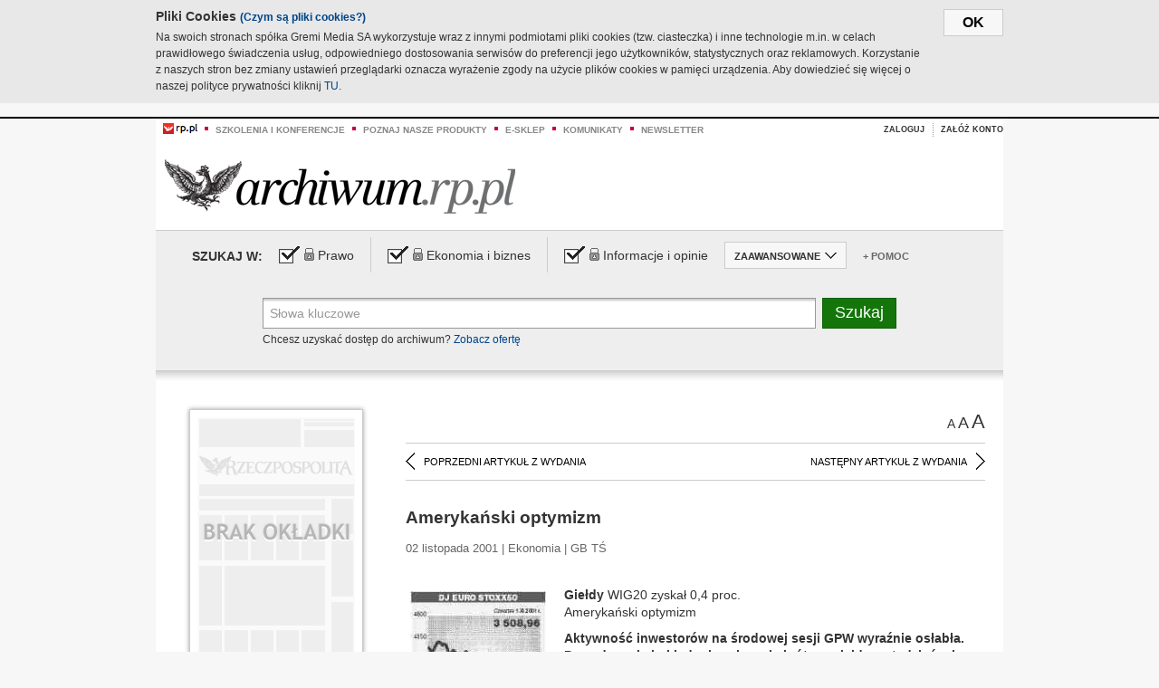

--- FILE ---
content_type: text/html;charset=UTF-8
request_url: https://archiwum.rp.pl/artykul/359919-Amerykanski-optymizm.html
body_size: 17154
content:







	
		






<!DOCTYPE HTML PUBLIC "-//W3C//DTD HTML 4.01//EN" "http://www.w3.org/TR/html4/strict.dtd">
<html xmlns:og="https://opengraphprotocol.org/schema/" xmlns:fb="https://www.facebook.com/2008/fbml">
    <head>
    

    
     

    

    <link rel="apple-touch-icon" sizes="57x57" href="../img/favicons/apple-icon-57x57.png">
    <link rel="apple-touch-icon" sizes="60x60" href="../img/favicons/apple-icon-60x60.png">
    <link rel="apple-touch-icon" sizes="72x72" href="../img/favicons/apple-icon-72x72.png">
    <link rel="apple-touch-icon" sizes="76x76" href="../img/favicons/apple-icon-76x76.png">
    <link rel="apple-touch-icon" sizes="114x114" href="../img/favicons/apple-icon-114x114.png">
    <link rel="apple-touch-icon" sizes="120x120" href="../img/favicons/apple-icon-120x120.png">
    <link rel="apple-touch-icon" sizes="144x144" href="../img/favicons/apple-icon-144x144.png">
    <link rel="apple-touch-icon" sizes="152x152" href="../img/favicons/apple-icon-152x152.png">
    <link rel="apple-touch-icon" sizes="180x180" href="../img/favicons/apple-icon-180x180.png">
    <link rel="icon" type="image/png" sizes="192x192"  href="../img/favicons/android-icon-192x192.png">
    <link rel="icon" type="image/png" sizes="32x32" href="../img/favicons/favicon-32x32.png">
    <link rel="icon" type="image/png" sizes="96x96" href="../img/favicons/favicon-96x96.png">
    <link rel="icon" type="image/png" sizes="16x16" href="../img/favicons/favicon-16x16.png">
    <link rel="manifest" href="../img/favicons/manifest.json">
    <meta name="msapplication-TileColor" content="#ffffff">
    <meta name="msapplication-TileImage" content="../img/favicons/ms-icon-144x144.png">
    <meta name="theme-color" content="#ffffff">


    
    


    <title>Amerykański optymizm - Archiwum Rzeczpospolitej</title>

    <meta name="description" content="" />
<meta name="robots" content="index, follow"/>

<meta name="copyright" content="Rp.pl">
<meta name="author" content="Rp.pl">

<meta http-equiv="Content-type" content="text/html; charset=UTF-8"/>
<meta http-equiv="Content-Language" content="pl"/>
<meta http-equiv="X-UA-Compatible" content="IE=Edge;chrome=1">


    
    
        	
        <link rel="stylesheet" href="https://static.presspublica.pl/web/arch_rp/css/archiwum-pro-article.css" type="text/css" />	
    


<link rel="stylesheet" href="https://static.presspublica.pl/web/arch_rp/css/archiwum-pro-common.css" type="text/css" />
<link rel="stylesheet" href="https://static.presspublica.pl/web/rp/css/ui-datepicker/jquery-ui-1.8.16.custom.css" type="text/css" />
<link rel="stylesheet" href="https://static.presspublica.pl/web/rp/css/rp_archiwum.css" type="text/css" />


<script type="text/javascript" src="https://static.presspublica.pl/web/arch_rp/js/oknobugs.js"></script>
<script type="text/javascript" src="https://static.presspublica.pl/web/arch_rp/js/keepLogged.js"></script>
<script type="text/javascript" src="https://static.presspublica.pl/web/arch_rp/js/calendarScripts.js"></script>
<script type="text/javascript" src="https://static.presspublica.pl/web/arch_rp/js/ajax.js" ></script>
<script type="text/javascript" src="https://static.presspublica.pl/web/arch_rp/js/ajax-dynamic-content.js"></script>
<script type="text/javascript" src="https://static.presspublica.pl/web/arch_rp/js/ajax-tooltip.js"></script>
<script type="text/javascript" src="/js/prototype.js"></script>
<script type="text/javascript" src="https://static.presspublica.pl/web/arch_rp/js/scriptaculous.js"></script>
<script type="text/javascript" src="https://static.presspublica.pl/web/arch_rp/js/commonScripts.js"></script>

<script type="text/javascript" src="https://code.jquery.com/jquery-1.6.4.min.js"></script>
<script type="text/javascript">
    $.noConflict();
</script>
<script type="text/javascript" src="https://static.presspublica.pl/web/arch_rp/js/jq_cover.js"></script>
<script type="text/javascript" src="https://static.presspublica.pl/web/arch_rp/js/commonArchiveRP.js"></script>
<script type="text/javascript">
    function ajax_init() {
        new Ajax.Updater('exampleV', '/AjaxKalendarzyk', {method:'post', asynchronous:false});
        jQuery('li.selectMonth .customArrow').text(jQuery('#calendarMonthSelect option:selected').text());
        jQuery('li.selectYear .customArrow').text(jQuery('#calendarYearSelect').val());
    }
    function ajax_change(data) {
        if(jQuery('#calendarDateSelected').val() != undefined) {
            var dateSelected = jQuery('#calendarDateSelected').val();
        } else {
            var dateSelected = data;
        }
        new Ajax.Updater('exampleV', '/AjaxKalendarzyk?data='+data+'&dataSelected='+dateSelected, {method:'post', asynchronous:false});
        jQuery('li.selectMonth .customArrow').text(jQuery('#calendarMonthSelect option:selected').text());
        jQuery('li.selectYear .customArrow').text(jQuery('#calendarYearSelect').val());
    }
</script>

<script type="text/javascript" src="https://static.presspublica.pl/web/rp/js/rp_commons.js"></script>
<script type="text/javascript" src="https://static.presspublica.pl/web/arch_rp/js/swfobject_modified.js"></script>
<script type="text/javascript" src="https://static.presspublica.pl/web/rp/js/jquery-ui-1.8.16.cal-auto.min.js"></script>


<script async src='https://cdn.onthe.io/io.js/5AgKXeyzk517'></script>

<!-- Google Tag Manager -->
<script>(function(w,d,s,l,i){w[l]=w[l]||[];w[l].push({'gtm.start':
new Date().getTime(),event:'gtm.js'});var f=d.getElementsByTagName(s)[0],
j=d.createElement(s),dl=l!='dataLayer'?'&l='+l:'';j.async=true;j.src=
'https://www.googletagmanager.com/gtm.js?id='+i+dl;f.parentNode.insertBefore(j,f);
})(window,document,'script','dataLayer','GTM-T7RX9324');</script>
<!-- End Google Tag Manager -->
	
<script async src="https://cdn.onthe.io/io.js/vGctnW9AjIV0"></script>
<script>
window._io_config = window._io_config || {};
window._io_config["0.2.0"] = window._io_config["0.2.0"] || [];
window._io_config["0.2.0"].push({
page_url: "https://archiwum.rp.pl/artykul/359919.html",
page_url_canonical: "https://archiwum.rp.pl/artykul/359919.html",
page_title: "Amerykański optymizm - Archiwum Rzeczpospolitej",
page_type: "article",
page_language: "en",
article_authors: [],
article_categories: [],
article_type: "longread",
article_word_count: "",
article_publication_date: "Fri, 09 Feb 2018 12:39:12 GMT" 
});
</script>


</head>

<body itemscope itemtype="http://schema.org/Article">

    <!-- Google Tag Manager (noscript) -->
    <noscript><iframe src="https://www.googletagmanager.com/ns.html?id=GTM-T7RX9324"
    height="0" width="0" style="display:none;visibility:hidden"></iframe></noscript>
    <!-- End Google Tag Manager (noscript) -->

    <div id="cookie-gm-new" style="display: none;">
        <div id="cookie-gm-new-inner">
            <button id="cookie-gm-new-button">ok</button>
            <div id="cookie-gm-new-text-container">
                <h4 id="cookie-gm-new-text-header">Pliki Cookies <span><a href="https://gremimedia.pl/cookies.html">(Czym są pliki cookies?)</a></span></h4>
                Na swoich stronach spółka Gremi Media SA wykorzystuje wraz z innymi podmiotami pliki cookies (tzw. ciasteczka) i inne technologie m.in. w celach prawidłowego świadczenia usług, odpowiedniego dostosowania serwisów do preferencji jego użytkowników, statystycznych oraz reklamowych. Korzystanie z naszych stron bez zmiany ustawień przeglądarki oznacza wyrażenie zgody na użycie plików cookies w pamięci urządzenia. Aby dowiedzieć się więcej o naszej polityce prywatności kliknij <a href="https://gremimedia.pl/cookies.html">TU</a>.
            </div>
        </div>
    </div>

<a name="pageTop"></a>
<div id="mainColumn">

    <div id="topLinksBox">
        <div class="topLinkSep noSportV"></div>
        <div class="topLinkDiv noSportV"><a href="https://www.rp.pl/" title="rp.pl"><img src="https://static.presspublica.pl/web/rp/img/layout/logo_rp_small.png" alt="rp.pl" /></a></div>
        <div class="topLinkSep"></div>
        <div class="topLinkDiv"><img src="https://static.presspublica.pl/web/rp/img/layout/list_bullet_red.png" alt="*" /></div>
        <div class="topLinkSep"></div>
        <div class="topLinkElement">
            <a href="http://konferencje.rp.pl" title="Szkolenia i konferencje">Szkolenia i konferencje</a>
        </div>
        <div class="topLinkSep"></div>
        <div class="topLinkDiv"><img src="https://static.presspublica.pl/web/rp/img/layout/list_bullet_red.png" alt="*" /></div>
        <div class="topLinkSep"></div>
        <div class="topLinkElement">
            <a href="https://czytaj.rp.pl/" title="Poznaj nasze produkty">Poznaj nasze produkty</a>
        </div>
        <div class="topLinkSep"></div>
        <div class="topLinkDiv"><img src="https://static.presspublica.pl/web/rp/img/layout/list_bullet_red.png" alt="*" /></div>
        <div class="topLinkSep"></div>
        <div class="topLinkElement">
            <a href="https://www.sklep.rp.pl/" title="e-sklep">e-sklep</a>
        </div>
        <div class="topLinkSep"></div>
        <div class="topLinkDiv"><img src="https://static.presspublica.pl/web/rp/img/layout/list_bullet_red.png" alt="*" /></div>
        <div class="topLinkSep"></div>
        <div class="topLinkElement">
            <a href="http://komunikaty.rp.pl/" title="Komunikaty">Komunikaty</a>
        </div>
        <div class="topLinkSep"></div>
        <div class="topLinkDiv"><img src="https://static.presspublica.pl/web/rp/img/layout/list_bullet_red.png" alt="*" /></div>
        <div class="topLinkSep"></div>
        <div class="topLinkElement">
            <a href="http://newsletter.rp.pl/" title="Newsletter">Newsletter</a>
        </div>
        <div id="loginSearchBox">

            <!-- LOGIN : START -->

            
                
                
                    <div id="loginBox">

                        <div id="loginBtn" class="loginBoxBtns">
                            <a id="loginBtnLink" class="loginBtnLink" href="/login/archiwum" title="Zaloguj">Zaloguj</a>
                        </div>

                        <span class="delimeter">&nbsp;</span>

                        <div id="registerBtn" class="loginBoxBtns">
                            <a id="registerBtnLink" href="https://profil.presspublica.pl/registration?callback_url=https%3A%2F%2Farchiwum.rp.pl%2F" title="Załóż konto">Załóż konto</a>
                        </div>

                
            

            <div class="clr"></div>
        </div> 
        <!-- LOGIN : KONIEC -->

        <div class="clr"></div>
    </div> <!-- id="loginSearchBox" -->
    <!-- LOGIN/SEARCH : KONIEC -->

    <div class="clr"></div>
    <div class="clr"></div>
</div> 

<div id="headerBox">
    <div id="headerBoxp">

        <div id="logoBox">
            <div id="logo">
                <a title="Rzeczpospolita - Archiwum" href="https://archiwum.rp.pl/">
                    <img alt="Rzeczpospolita - Archiwum" src="https://static.presspublica.pl/web/rp/img/layout/logos/logo_archiwum.png"/>
                </a>					
            </div>

        </div> <!-- id="logoBox" -->

        <div class="clr"></div>

    </div>
</div> <!-- id="headerBox" -->

<!-- COOKIES BANNER : START -->
<div id="gm-cookies">
    <div class="cookies-title">
        <span>Pliki cookies</span>
        <a href="https://gremimedia.pl/cookies.html">Czym są pliki cookies <img src="https://static.presspublica.pl/web/rp/img/cookies/Qmark.png" alt="[?]" /></a>
    </div>

    <p>Używamy plików cookies, by ułatwić korzystanie z naszych serwisów.<br />
        Jeśli nie chcesz, by pliki cookies były zapisywane na Twoim dysku
        zmień ustawienia swojej przeglądarki. </p> 

    <button class="gm-cookies-continue-button" type="button">OK</button>
</div>
<!-- COOKIES BANNER 750x100 : KONIEC -->


		






<div id="contentBox">

	



<script type="text/javascript">
function checkQueryString(){
	jQuery('input[name="pageNum"]').val('1');
	if(jQuery("#searchInputArch").val() == 'Słowa kluczowe') {
		jQuery("#searchInputArch").val('')
	}
} 

jQuery(document).ready(function(){
	if(jQuery("#dateFrom").val() == "") {jQuery("#dateFrom").val('DD-MM-RRRR');}
	if(jQuery("#dateTo").val() == "") {jQuery("#dateTo").val('DD-MM-RRRR');}

	jQuery(".advTab").click(function(){
		if (jQuery(this).hasClass('closeTab')) {
			jQuery('#advancedSearchOptions').slideDown("fast");
			jQuery(this).removeClass('closeTab').addClass('openTab');
			
		} else if (jQuery(this).hasClass('openTab')) {
		
			jQuery('#advancedSearchOptions').slideUp("fast");
			jQuery(this).removeClass('openTab').addClass('closeTab');
		}
	});
	
	jQuery("#searchInputArch").focus(function(){
		if(jQuery(this).hasClass('default')) {
			jQuery(this).val('').removeClass('default'); 
		}
	}).blur(function(){
		if(jQuery(this).val() == '') {
			jQuery(this).val('Słowa kluczowe').addClass('default'); 
		}
	});

	jQuery('input[name="date"]').change(function(){
		if(jQuery('input[name="date"]:checked').val() != 'dates') {
			jQuery("#dateFrom").val('DD-MM-RRRR').addClass('datepickerDefault');
			jQuery("#dateTo").val('DD-MM-RRRR').addClass('datepickerDefault');
		}
	});
	
	
	jQuery("#searchInputArch").autocomplete({
		source: function(request, response){
			jQuery.ajax({
				url: "/json",
				dataType: "json",
				type: "POST",
				cache: false,
				data: {
					action: 'autocomplete',
					query: request.term
				},
				success: function(data){
					for(var j = data.result.length; j > 1; j--) {
						for (var i = 1; i < j; i++) {
						if (data.result[i-1].count.content < data.result[i].count.content) {
								var elm = data.result[i-1];
								data.result[i-1] = data.result[i];
								data.result[i] = elm;
							}
						}
					}
					response(jQuery.map(data.result, function(item){
						return {
							label: item.name.content,
							value: item.count.content,
						}
					}));
				}
			});
		},
		focus: function( event, ui ) {
			jQuery("#searchInputArch").val( ui.item.label );
			return false;
		},
		minLength: 2,
		select: function(event, ui){
			jQuery("#searchInputArch").val( ui.item.label );
			return false;
		}
	}).data( "autocomplete" )._renderItem = function( ul, item ) {
		return jQuery( "<li></li>" )
			.data( "item.autocomplete", item )
			.append( "<a>" + item.label + '<span class="searchQueryVal">wyników:' + item.value + "</span></a>" )
			.appendTo( ul );
	};

	jQuery('.ui-autocomplete').removeClass('ui-corner-all');



	//monthNamesShort: ['Sty', 'Lut', 'Mar', 'Kwi', 'Maj', 'Cze', 'Lip', 'Sie', 'Wrz', 'Paź', 'Lis', 'Gru'],
	
	jQuery.datepicker.regional['pl'] = {
		monthNames: ['Styczeń', 'Luty', 'Marzec', 'Kwiecień', 'Maj', 'Czerwiec', 'Lipiec', 'Sierpień', 'Wrzesień', 'Październik', 'Listopad', 'Grudzień'],
		monthNamesShort: ['Styczeń', 'Luty', 'Marzec', 'Kwiecień', 'Maj', 'Czerwiec', 'Lipiec', 'Sierpień', 'Wrzesień', 'Październik', 'Listopad', 'Grudzień'],
		dayNames: ['Niedziela', 'Poniedziałek', 'Wtorek', 'Środa', 'Czwartek', 'Piątek', 'Sobota'],
		dayNamesShort: ['Nie', 'Pn', 'Wt', 'Śr', 'Czw', 'Pt', 'So'],
		dayNamesMin: ['Nd', 'Pn', 'Wt', 'Śr', 'Cz', 'Pt', 'So'],
		dateFormat: 'dd-mm-yy',
		firstDay: 1,
		renderer: jQuery.datepicker.defaultRenderer,
		prevText: '&#x3c;Poprzedni',
		prevStatus: 'Pokaż poprzedni miesiąc',
		prevJumpText: '&#x3c;&#x3c;',
		prevJumpStatus: '',
		nextText: 'Następny&#x3e;',
		nextStatus: 'Pokaż następny miesiąc',
		nextJumpText: '&#x3e;&#x3e;',
		nextJumpStatus: '',
		currentText: 'dzisiaj',
		currentStatus: 'Pokaż aktualny miesiąc',
		todayText: 'Dziś',
		todayStatus: 'Pokaż aktualny miesiąc',
		clearText: 'Wyczyść',
		clearStatus: 'Wyczyść obecną datę',
		closeText: 'zastosuj',
		closeStatus: 'Zamknij bez zapisywania',
		yearStatus: 'Pokaż inny rok',
		monthStatus: 'Pokaż inny miesiąc',
		weekText: 'Tydz',
		weekStatus: 'Tydzień roku',
		dayStatus: '\'Wybierz\' D, M d',
		defaultStatus: 'Wybierz datę',
		isRTL: false,
		minDate: new Date(1993, 1 - 1, 1),
		yearRange: '1993:+1'
	};

	jQuery.datepicker.setDefaults(jQuery.datepicker.regional['pl']);

	jQuery("#dateFrom").click(function(){
		jQuery("#date_Between").attr('checked','checked');
		if(jQuery(this).val() == "DD-MM-RRRR") {
		    jQuery(this).val('').removeClass('datepickerDefault');
		}
	}).datepicker({
		changeMonth: true,
		changeYear: true,
		onClose: function(){
			if(jQuery(this).val() == "") {
				jQuery(this).val('DD-MM-RRRR').addClass('datepickerDefault');
			} else {
				jQuery(this).removeClass('datepickerDefault');
			}
			jQuery(this).blur();
		}
	});

	jQuery("#dateTo").click(function(){
		jQuery("#date_Between").attr('checked','checked');
		if(jQuery(this).val() == "DD-MM-RRRR") {
		      jQuery(this).val('').removeClass('datepickerDefault'); 
		}
	}).datepicker({
		changeMonth: true,
		changeYear: true,
		onClose: function(){
			if(jQuery(this).val() == "") {
				jQuery(this).val('DD-MM-RRRR').addClass('datepickerDefault');
			} else {
				jQuery(this).removeClass('datepickerDefault');
			}
			jQuery(this).blur();
		}
	});

	jQuery('.ui-datepicker').removeClass('ui-corner-all');
});

</script>



<!-- 
test dostepu

			
				
					<span class="article-lock"></span>
				
				
				

-->
<div id="searchNav">
    <form name="searchForm" id="searchForm" class="searchForm" action="/" onsubmit="return checkQueryString();">
		<div id="categoryTreeInfo" style="visibility:hidden"></div>
		<div id="searchOptions" class="clearfix">
			<span id="searchOptionsTitle">Szukaj w:</span>

			<div class="searchOptionsElement firstElement">
				<div class="virtualCheckboxContainer">
					<div class="virtualCheckbox  virtualCheckboxActive"></div>
					<input type="hidden" value="1" class="archivesSectionId" name="archivesSectionId" id="archivesSectionIdPrawo">
				</div>
				<div class="searchOptionsTextContainer">
					
					<div class="lockImg">
						
							<img  src="https://static.presspublica.pl/web/arch_rp/img/layout/lock.png" alt="[x]" title="Dział płatny">
								
													
					</div>
					
					<div class="searchOptionText lockText">
						<span>Prawo</span>
					</div>
				</div>
			</div>

			<div class="searchOptionsElement">
				<div class="virtualCheckboxContainer">
					<div class="virtualCheckbox  virtualCheckboxActive"></div>
					<input type="hidden" value="2" class="archivesSectionId" name="archivesSectionId" id="archivesSectionIdEkoBiz">
				</div>
				<div class="searchOptionsTextContainer">
					
										<div class="lockImg">
						
							<img  src="https://static.presspublica.pl/web/arch_rp/img/layout/lock.png" alt="[x]" title="Dział płatny">
								
													
					</div>
                          
					<div class="searchOptionText lockText">
						<span>Ekonomia i biznes</span>
					</div>
				</div>
			</div>

			<div class="searchOptionsElement lastElement">
				<div class="virtualCheckboxContainer">
					<div class="virtualCheckbox  virtualCheckboxActive"></div>
					<input type="hidden" value="3" class="archivesSectionId" name="archivesSectionId" id="archivesSectionIdInfoOpinie">
				</div>
				<div class="searchOptionsTextContainer">
					
										<div class="lockImg">
						
							<img  src="https://static.presspublica.pl/web/arch_rp/img/layout/lock.png" alt="[x]" title="Dział płatny">
								
													
					</div>
                                       
					<div class="searchOptionText lockText">
						<span>Informacje i opinie</span>
					</div>
				</div>
			</div>

			<div class="searchOptionsElement advTab closeTab">
				<div class="searchOptionsTextContainer">
					<div class="searchOptionText lockText">
						<span>ZAAWANSOWANE</span>
					</div>
					<div class="icon"></div>
				</div>
			</div>

			<div class="searchOptionsElement lastElement">
				<div class="searchOptionsTextContainer">
					<div class="searchOptionText lockText">
						<a class="helpLink" href="/faq" target="_balnk">+ Pomoc</a>
					</div>
				</div>
			</div>
		</div>
   
		<div id="advancedSearchOptions">
			<div id="advancedSearchOptionsWhen">
				<div class="w120">
					<input type="radio" name="date" id="date_All" value="all" checked="checked">
					<label for="date_All"> Wszystkie</label>
				</div>
				<div class="w110">
					<input type="radio" name="date" id="date_Today" value="today" >
					<label for="date_Today"> Dzisiaj</label>
				</div>
				<div class="w150">
					<input type="radio" name="date" id="date_LastWeek" value="lastweek" >
					<label for="date_LastWeek"> Ostatni tydzień</label>
				</div>
				<div class="w140">
					<input type="radio" name="date" id="date_LastMonth" value="lastmonth" >
					<label for="date_LastMonth"> Ostatni miesiąc</label>
				</div>
				<div class="dateInputLabel">
					<input type="radio" name="date" id="date_Between" value="dates" >
					<label for="date_Between"> Między</label>
				</div>
				<div class="dateInputLeft">
					<input name="dateFrom" id="dateFrom" autocomplete="off" class="datepicker  datepickerDefault" value='' maxlength="10">
				</div>
				<div class="dateInputSeparator">&ndash;</div>
				<div class="dateInputRight">
					<input name="dateTo" id="dateTo"  autocomplete="off" class="datepicker  datepickerDefault" value='' maxlength="10">
				</div>
			</div>

			<div id="advancedSearchOptionsWhere">
				<div class="w120">
					<input type="radio" name="scope" id="place_Everywhere" value="0" checked="checked">
					<label for="place_Everywhere"> Wszędzie</label>
				</div>
				<div class="w110">
					<input type="radio" name="scope" id="place_InTitles" value="2" >
					<label for="place_InTitles"> Tytuł</label>
				</div>
				<div class="w150">
					<input type="radio" name="scope" id="place_InAuthors" value="4" >
					<label for="place_InAuthors"> Autor</label>
				</div>
			</div>
		</div>

		<div id="searchBox">
			<div class="floatLBox shadowBox1">
				<input type="text" class="default" name="query" id="searchInputArch"  value="Słowa kluczowe" />
			</div>
			<div class="floatRBox shadowBox3">
				<input type="submit" class="submitBtn" name="searchBtn" id="searchBtn" value="Szukaj">
			</div>

			<div id="searchHelp">

				<div class="lockText" id="searchHelpText">
					
<span> Chcesz uzyskać dostęp do archiwum? <a target="_blank" href="https://czytaj.rp.pl/rp/e-prenumerata/autoodnawialna/plus?utm_source=archiwum_rp&utm_medium=zobacz_oferte">Zobacz ofertę</a></span>

				</div>
			</div>
		</div>
   	
		<div id="searchResultsSortOptions">
			<input type="hidden" name="sortBy" value='date' />
			<input type="hidden" name="sortOrder" value='0' />
			<input type="hidden" name="limit" value='25' />
			<input type="hidden" name="pageNum" value='1' />
		</div>
    </form>
</div>

	<div class="shadow-bottom"></div>


	<div id="col1">

		
			
		





	<script type="text/javascript">
		function getSendArticleForm(article){
			jQuery.ajax({
				type: "GET",
				url: "/WyslijMail.html?newsItemId="+article,
				cache: false,
				dataType: "html",
				success: function(data){
					jQuery('#layerContener').html(data);
					jQuery('#layerMask, #layerContener').show();
				},
				error: function(){
					jQuery('#ajaxLoader').fadeOut('midium');
				}
			});
			return false;
		}
	</script>



	<div id="articleTopBar">
		

		<div class="textSizeBox">
			<ul class="articleTextSizeNew">
				<li><a href="javascript:void(0)"><span class="normalText">A</span></a></li>
				<li><a href="javascript:void(0)"><span class="bigText">A</span></a></li>
				<li><a href="javascript:void(0)"><span class="bigerText">A</span></a></li>
			</ul>
		</div>

		
	</div>


<div class="pageArticleScroll">
	
		
			<a class="pageArticleScrollLeft" href="/artykul/359916-Akcje-glowne-indeksy.html">
			
				<span class="icon"></span><span class="text">POPRZEDNI ARTYKUŁ Z WYDANIA</span>
			</a>
		
		
	

	
		
			<a class="pageArticleScrollRight" href="/artykul/359857-Ani-porozumienia-ani-pakietu.html">
			
				<span class="text">NASTĘPNY ARTYKUŁ Z WYDANIA</span><span class="icon"></span>
			</a>
		
		
	
</div>

		
		
		
		

		
			
				
			
			
		

		
			
				
				
					
				
			
		
			
				
				
					
				
			
		

		
			
		

		
		
		

		
			
			
			
			
			
			
			
			
			
			
			
			
			
		

		



		<!-- START KALENDARIUM, GŁÓWNY TEKST -->
		<div id="story" class="componentBox">

			<h1 class="articleTitle">Amerykański optymizm</h1>

			<div class="artDetails">02 listopada 2001 | Ekonomia |  GB TŚ</div>


			<div class="storyContent">
				
					<div class="articleLeftBox">
						<div class="seealso">
							
								
									<div class="fot">
										<a href="http://grafik.rp.pl/g4a/359919,84783,9.jpg" title="Zobacz powiększenie"><img src="http://grafik.rp.pl/g4a/359919,84783,3.jpg" alt="" target="_blank"></a>
										
										<div class="author">źródło: Nieznane</div>
										<div class="descr"></div>
										
									</div>
								
									<div class="fot">
										<a href="http://grafik.rp.pl/g4a/359919,84782,9.jpg" title="Zobacz powiększenie"><img src="http://grafik.rp.pl/g4a/359919,84782,3.jpg" alt="" target="_blank"></a>
										
										<div class="author">źródło: Nieznane</div>
										<div class="descr"></div>
										
									</div>
								
							
							

							
						</div>
					</div>
				
				<p class="lead" itemprop="description"></p>
				
					
						<b>Giełdy </b>WIG20 zyskał 0,4 proc. 
  <p> Amerykański optymizm </p> 
  <p> </p> 
  <p> </p> 
  <p> </p> 
  <p> </p> 
  <p> <b>Aktywność inwestor&oacute;w na środowej sesji GPW wyraźnie osłabła. Powodem nie był jednak wyłącznie kr&oacute;tszy giełdowy tydzień, ale brak informacji, kt&oacute;re skłaniałyby do zakup&oacute;w lub sprzedaży. Giełdy zachodnie coraz bardziej boją się recesji, ale ich indeksy zyskały.</b></p> 
  <p> Obroty w Warszawie w notowaniach ciągłych były o 26 proc. mniejsze niż we wtorek i wyniosły 253 mln zł. Nie ma wyraźnych sygnał&oacute;w, kt&oacute;re skłaniałyby teraz inwestor&oacute;w do szybkich zakup&oacute;w akcji.</p> 
  <p> <b>Brakuje sygnału</b></p> 
  <p> Do uspokojenia nastroj&oacute;w w Warszawie przyczynia się...</p><p/>
					
					
				
				

				
			</div>
			<div class="clr"></div>

				

					
					
					

					
						
						
							
							
						
						
					

					<div class="lockedArticleContainer  lockedArticleUserNotLoggedIn">

						

					<div class="lockedArticleBox">

							<div class="lockedArticleBoxTitle">
								<div class="lockedArticleBoxTitleLogo">
								</div>
								<div class="lockedArticleBoxTitleText">
									Dostęp do treści Archiwum.rp.pl jest płatny.
								</div>
							</div>

							<div class="lockedArticleBoxBody clearfix" style="display: block">


                                <div class="lockedArticleBox2" style="min-height: 180px;width:100%">
                               		<p>Archiwum Rzeczpospolitej to wygodna wyszukiwarka archiwalnych tekstów opublikowanych na łamach dziennika od 1993 roku. Unikalne źródło wiedzy o Polsce i świecie, wzbogacone o perspektywę ekonomiczną i prawną.</p>
									<p>Ponad milion tekstów w jednym miejscu.</p>
                                    <p>Zamów dostęp do pełnego Archiwum "Rzeczpospolitej"</p>
                                    <a href="https://czytaj.rp.pl/produkt/archiwum" class="greenButton">Zamów<br/>Unikalna oferta</a>
                                </div>

							</div>


							<div class="lockedArticleBoxBottomLinks">
              					
								
									<div class="lockedArticleBoxBottomLink">
										<a href="https://archiwum.rp.pl/login/archiwum"><span>Masz już wykupiony dostęp?</span> Zaloguj się</a>
									</div>
                				
								
							</div>

							<div class="clr"></div>

						</div>
					</div> 
			
		</div> 

		
		






<div class="pageArticleScroll">
	
		
			<a class="pageArticleScrollLeft" href="/artykul/359916-Akcje-glowne-indeksy.html">
			
				<span class="icon"></span><span class="text">POPRZEDNI ARTYKUŁ Z WYDANIA</span>
			</a>
		
		
	

	
		
			<a class="pageArticleScrollRight" href="/artykul/359857-Ani-porozumienia-ani-pakietu.html">
			
				<span class="text">NASTĘPNY ARTYKUŁ Z WYDANIA</span><span class="icon"></span>
			</a>
		
		
	
</div>

	</div> 

	<div id="col2">
		




<!-- START KALENDARIUM, OKLADKA -->

	

	<div class="okladka_Box componentBox">
		<div id="issueBox">
			
				
				
					<img id="noCover"
						src="https://static.presspublica.pl/web/arch_rp/img/layout/noCover.png"
						alt="Brak okładki" />
				
			
			<p id="issueNumber">
				<span class="label">Wydanie: </span> 2459
			</p>
		</div>

		
	</div>


<!-- KONIEC KALENDARIUM, OKLADKA -->



<!-- START KALENDARIUM, MINI KALENDARZ -->
<div class="miniCalendar_Box componentBox">
	








<div id="exampleV">
</div>

<script type="text/javascript">
	function changeMonth(month){
		jQuery('li.selectMonth .customArrow').text(jQuery('#calendarMonthSelect option:selected').text());
		var day = '01';
		var calendarYear = jQuery('#calendarYearSelect').val();
		var calendarDate = calendarYear+"/"+month+"/"+day;
		ajax_change(calendarDate);
	}
	function changeYear(year){
		jQuery('li.selectYear .customArrow').text(jQuery('#calendarYearSelect').val());
		var day = '01';
		var calendarMonth = jQuery('#calendarMonthSelect').val();
		var calendarDate = year+"/"+calendarMonth+"/"+day;
		ajax_change(calendarDate);
	}
</script>



	<script type="text/javascript">
		ajax_change(20011102);
	</script>





		
</div>


	<div id="pageListSidebar">
		<div id="pageListHeader">Spis treści</div>

		

		

			
				
				
					<div
						class="pages pageClose">
				
			
			<h2 class="pageTitleSidebar">Świat<a
					name="Świat"></a><span
					class="icon"></span>
			</h2>

			<div class="articles">
				

				
					
					
					

					
					

					<div class="article">
						<a href="/artykul/359908-Brak-dowodow-winy.html"
							title="Brak dowodów winy">Brak dowodów winy</a>
					</div>
				
					
					
					

					
					

					<div class="article">
						<a href="/artykul/359963-Dzien-na-swiecie.html"
							title="Dzień na świecie">Dzień na świecie</a>
					</div>
				
					
					
					

					
					

					<div class="article">
						<a href="/artykul/359909-Papiez-przyjedzie-do-Bulgarii--w-maju-2002.html"
							title="Papież przyjedzie do Bułgarii  w maju 2002">Papież przyjedzie do Bułgarii  w maju 2002</a>
					</div>
				
					
					
					

					
					

					<div class="article">
						<a href="/artykul/359906-Polski-rzad-gotow--do-kompromisow.html"
							title="Polski rząd gotów  do kompromisów">Polski rząd gotów  do kompromisów</a>
					</div>
				
					
					
					

					
					

					<div class="article">
						<a href="/artykul/359907-Protesty-na-granicy.html"
							title="Protesty na granicy">Protesty na granicy</a>
					</div>
				
					
					
					

					
						
					
					

					<div class="article lastArticle">
						<a href="/artykul/359905-Szewardnadze-zdymisjonowal-rzad.html"
							title="Szewardnadze zdymisjonował rząd">Szewardnadze zdymisjonował rząd</a>
					</div>
				
			</div>
	</div>
	

			
				
				
					<div
						class="pages pageClose">
				
			
			<h2 class="pageTitleSidebar">Magazyn<a
					name="Magazyn"></a><span
					class="icon"></span>
			</h2>

			<div class="articles">
				

				
					
					
					

					
					

					<div class="article">
						<a href="/artykul/359818-Cichy-ton.html"
							title="Cichy ton">Cichy ton</a>
					</div>
				
					
					
					

					
					

					<div class="article">
						<a href="/artykul/359820-Czasy-mamy-niewesole-Moze-warto-byc-aniolem.html"
							title="Czasy mamy niewesołe. Może warto być aniołem?">Czasy mamy niewesołe. Może warto być aniołem?</a>
					</div>
				
					
					
					

					
					

					<div class="article">
						<a href="/artykul/359813-Dodatki-sezonu.html"
							title="Dodatki sezonu">Dodatki sezonu</a>
					</div>
				
					
					
					

					
					

					<div class="article">
						<a href="/artykul/359821-Dramatyczny-cwierfinal.html"
							title="Dramatyczny ćwierfinał">Dramatyczny ćwierfinał</a>
					</div>
				
					
					
					

					
					

					<div class="article">
						<a href="/artykul/359812-Kombi-w-stopniu-najwyzszym.html"
							title="Kombi w stopniu najwyższym">Kombi w stopniu najwyższym</a>
					</div>
				
					
					
					

					
					

					<div class="article">
						<a href="/artykul/359814-Matnia-Groznego.html"
							title="Matnia Groznego">Matnia Groznego</a>
					</div>
				
					
					
					

					
					

					<div class="article">
						<a href="/artykul/359815-Orle-kwatery.html"
							title="Orle kwatery">Orle kwatery</a>
					</div>
				
					
					
					

					
					

					<div class="article">
						<a href="/artykul/359816-Smok-progresji.html"
							title="Smok progresji">Smok progresji</a>
					</div>
				
					
					
					

					
					

					<div class="article">
						<a href="/artykul/359817-Syn-znad-Dunaju.html"
							title="Syn znad Dunaju">Syn znad Dunaju</a>
					</div>
				
					
					
					

					
						
					
					

					<div class="article lastArticle">
						<a href="/artykul/359819-Temat-niestosowny.html"
							title="Temat niestosowny">Temat niestosowny</a>
					</div>
				
			</div>
	</div>
	

			
				
				
					<div
						class="pages pageClose">
				
			
			<h2 class="pageTitleSidebar">Prawo<a
					name="Prawo"></a><span
					class="icon"></span>
			</h2>

			<div class="articles">
				

				
					
					
					

					
					

					<div class="article">
						<a href="/artykul/359883-Batalia-o-zwrot-kosztow-sadowych.html"
							title="Batalia o zwrot kosztów sądowych">Batalia o zwrot kosztów sądowych</a>
					</div>
				
					
					
					

					
					

					<div class="article">
						<a href="/artykul/359885-Czy-w-UB-bylo-kilku-Szymanskich.html"
							title="Czy w UB było kilku Szymańskich">Czy w UB było kilku Szymańskich</a>
					</div>
				
					
					
					

					
					

					<div class="article">
						<a href="/artykul/359881-Dziennik-Ustaw.html"
							title="Dziennik Ustaw">Dziennik Ustaw</a>
					</div>
				
					
					
					

					
					

					<div class="article">
						<a href="/artykul/359877-Kontrola-na-wejsciu-swoboda-na-wyjsciu.html"
							title="Kontrola na wejściu, swoboda na wyjściu">Kontrola na wejściu, swoboda na wyjściu</a>
					</div>
				
					
					
					

					
					

					<div class="article">
						<a href="/artykul/359888-Lista-Busha.html"
							title="Lista Busha">Lista Busha</a>
					</div>
				
					
					
					

					
					

					<div class="article">
						<a href="/artykul/359880-Obowiazuja-od-2-listopada.html"
							title="Obowiązują od 2 listopada">Obowiązują od 2 listopada</a>
					</div>
				
					
					
					

					
					

					<div class="article">
						<a href="/artykul/359878-Producent-Kubusia-nie-odliczy-VAT.html"
							title="Producent Kubusia nie odliczy VAT">Producent Kubusia nie odliczy VAT</a>
					</div>
				
					
					
					

					
					

					<div class="article">
						<a href="/artykul/359884-Prokuratura--oskarzyla-lekarza-ktory-operowal-prezydenta.html"
							title="Prokuratura  oskarżyła lekarza, który operował prezydenta">Prokuratura  oskarżyła lekarza, który operował prezydenta</a>
					</div>
				
					
					
					

					
					

					<div class="article">
						<a href="/artykul/359876-Przeciwnik-zaplaci.html"
							title="Przeciwnik zapłaci">Przeciwnik zapłaci</a>
					</div>
				
					
					
					

					
					

					<div class="article">
						<a href="/artykul/359879-Przyspieszony-spis-z-natury.html"
							title="Przyspieszony spis z natury">Przyspieszony spis z natury</a>
					</div>
				
					
					
					

					
					

					<div class="article">
						<a href="/artykul/359890-Sprawa-nadrzedna---gospodarka.html"
							title="Sprawa nadrzędna - gospodarka">Sprawa nadrzędna - gospodarka</a>
					</div>
				
					
					
					

					
					

					<div class="article">
						<a href="/artykul/359889-Terroryzm-zmusza-do-rewizji-przepisow--i-pogladow.html"
							title="Terroryzm zmusza do rewizji przepisów  i poglądów">Terroryzm zmusza do rewizji przepisów  i poglądów</a>
					</div>
				
					
					
					

					
					

					<div class="article">
						<a href="/artykul/359887-Wniesienie-aportu-bez-podatku.html"
							title="Wniesienie aportu bez podatku">Wniesienie aportu bez podatku</a>
					</div>
				
					
					
					

					
					

					<div class="article">
						<a href="/artykul/359882-Wojna-o-Adrie-w-urzedach--i-sadach.html"
							title="Wojna o Adrię w urzędach  i sądach">Wojna o Adrię w urzędach  i sądach</a>
					</div>
				
					
					
					

					
						
					
					

					<div class="article lastArticle">
						<a href="/artykul/359886-Zadanie-wykupienia-akcji-jest-prawem--a-nie-obowiazkiem-akcjonariusza.html"
							title="Żądanie wykupienia akcji jest prawem,  a nie obowiązkiem akcjonariusza">Żądanie wykupienia akcji jest prawem,  a nie obowiązkiem akcjonariusza</a>
					</div>
				
			</div>
	</div>
	

			
				
				
					<div
						class="pages pageClose">
				
			
			<h2 class="pageTitleSidebar">Wojna z terroryzmem<a
					name="Wojna z terroryzmem"></a><span
					class="icon"></span>
			</h2>

			<div class="articles">
				

				
					
					
					

					
					

					<div class="article">
						<a href="/artykul/359803-Naloty-jak-deszczyk.html"
							title="Naloty jak deszczyk">Naloty jak deszczyk</a>
					</div>
				
					
					
					

					
					

					<div class="article">
						<a href="/artykul/359801-Operacja-nie-zostanie-przerwana.html"
							title="Operacja nie zostanie przerwana">Operacja nie zostanie przerwana</a>
					</div>
				
					
					
					

					
						
					
					

					<div class="article lastArticle">
						<a href="/artykul/359802-Waglik-w-rekach-profesjonalistow.html"
							title="Wąglik w rękach profesjonalistów">Wąglik w rękach profesjonalistów</a>
					</div>
				
			</div>
	</div>
	

			
				
				
					<div
						class="pages pageClose">
				
			
			<h2 class="pageTitleSidebar">Wspomnienia<a
					name="Wspomnienia"></a><span
					class="icon"></span>
			</h2>

			<div class="articles">
				

				
					
					
					

					
						
					
					

					<div class="article lastArticle">
						<a href="/artykul/359846-Wspomnienia.html"
							title="Wspomnienia">Wspomnienia</a>
					</div>
				
			</div>
	</div>
	

			
				
				
					<div
						class="pages pageClose">
				
			
			<h2 class="pageTitleSidebar">Kraj<a
					name="Kraj"></a><span
					class="icon"></span>
			</h2>

			<div class="articles">
				

				
					
					
					

					
					

					<div class="article">
						<a href="/artykul/359938-Aby-aferzysci-nie-byli-bezkarni.html"
							title="Aby aferzyści nie byli bezkarni">Aby aferzyści nie byli bezkarni</a>
					</div>
				
					
					
					

					
					

					<div class="article">
						<a href="/artykul/359864-Ciemna-noca-pod-napieciem.html"
							title="Ciemną nocą, pod napięciem">Ciemną nocą, pod napięciem</a>
					</div>
				
					
					
					

					
					

					<div class="article">
						<a href="/artykul/359940-Dwa-miliony-na-stypendia.html"
							title="Dwa miliony na stypendia">Dwa miliony na stypendia</a>
					</div>
				
					
					
					

					
					

					<div class="article">
						<a href="/artykul/359861-Kobiety--kontra-Leszek-Miller.html"
							title="Kobiety  kontra Leszek Miller">Kobiety  kontra Leszek Miller</a>
					</div>
				
					
					
					

					
					

					<div class="article">
						<a href="/artykul/359937-Krotko.html"
							title="Krótko">Krótko</a>
					</div>
				
					
					
					

					
					

					<div class="article">
						<a href="/artykul/359941-PKN-Orlen-bez-sledztwa.html"
							title="PKN Orlen bez śledztwa">PKN Orlen bez śledztwa</a>
					</div>
				
					
					
					

					
					

					<div class="article">
						<a href="/artykul/359862-Platforma-chce-byc-partia.html"
							title="Platforma chce być partią">Platforma chce być partią</a>
					</div>
				
					
					
					

					
					

					<div class="article">
						<a href="/artykul/359863-Podreczniki-do-kosza.html"
							title="Podręczniki do kosza?">Podręczniki do kosza?</a>
					</div>
				
					
					
					

					
					

					<div class="article">
						<a href="/artykul/359859-Tak-dla-wicemarszalka-Andrzeja-Leppera.html"
							title="Tak dla wicemarszałka Andrzeja Leppera">Tak dla wicemarszałka Andrzeja Leppera</a>
					</div>
				
					
					
					

					
					

					<div class="article">
						<a href="/artykul/359860-Trzy-miliony-zlotych-do-zwrotu.html"
							title="Trzy miliony złotych do zwrotu">Trzy miliony złotych do zwrotu</a>
					</div>
				
					
					
					

					
					

					<div class="article">
						<a href="/artykul/359858-Wszystkich-Swietych.html"
							title="Wszystkich Świętych">Wszystkich Świętych</a>
					</div>
				
					
					
					

					
						
					
					

					<div class="article lastArticle">
						<a href="/artykul/359939-Zolnierze-sa-zmeczeni.html"
							title="Żołnierze są zmęczeni">Żołnierze są zmęczeni</a>
					</div>
				
			</div>
	</div>
	

			
				
				
					<div
						class="pages pageClose">
				
			
			<h2 class="pageTitleSidebar">Notowania<a
					name="Notowania"></a><span
					class="icon"></span>
			</h2>

			<div class="articles">
				

				
					
					
					

					
					

					<div class="article">
						<a href="/artykul/359975-Bony-skarbowe---wtorny-rynek.html"
							title="Bony skarbowe - wtórny rynek">Bony skarbowe - wtórny rynek</a>
					</div>
				
					
					
					

					
					

					<div class="article">
						<a href="/artykul/359971-Depozyty-miedzybankowe-w-Europie-LIBOR-EURIBOR.html"
							title="Depozyty międzybankowe w Europie LIBOR EURIBOR">Depozyty międzybankowe w Europie LIBOR EURIBOR</a>
					</div>
				
					
					
					

					
					

					<div class="article">
						<a href="/artykul/359970-Depozyty-miedzybankowe-w-Polsce-WIBID-WIBOR.html"
							title="Depozyty międzybankowe w Polsce WIBID WIBOR">Depozyty międzybankowe w Polsce WIBID WIBOR</a>
					</div>
				
					
					
					

					
					

					<div class="article">
						<a href="/artykul/359985-GPW---indeksy.html"
							title="GPW - indeksy">GPW - indeksy</a>
					</div>
				
					
					
					

					
					

					<div class="article">
						<a href="/artykul/359982-GPW---notowania-ciagle-obligacji.html"
							title="GPW - notowania ciągłe obligacji">GPW - notowania ciągłe obligacji</a>
					</div>
				
					
					
					

					
					

					<div class="article">
						<a href="/artykul/359983-GPW---notowania-jednolite-akcji-(dwukrotne).html"
							title="GPW - notowania jednolite akcji (dwukrotne)">GPW - notowania jednolite akcji (dwukrotne)</a>
					</div>
				
					
					
					

					
					

					<div class="article">
						<a href="/artykul/359984-GPW---transakcje-pakietowe.html"
							title="GPW - transakcje pakietowe">GPW - transakcje pakietowe</a>
					</div>
				
					
					
					

					
					

					<div class="article">
						<a href="/artykul/359987-GPW-i-WGT---kontrakty-terminowe-walutowe.html"
							title="GPW i WGT - kontrakty terminowe walutowe">GPW i WGT - kontrakty terminowe walutowe</a>
					</div>
				
					
					
					

					
					

					<div class="article">
						<a href="/artykul/359988-Gielda---indeksy--branzowe.html"
							title="Giełda - indeksy  branżowe">Giełda - indeksy  branżowe</a>
					</div>
				
					
					
					

					
					

					<div class="article">
						<a href="/artykul/359986-Gielda---kontrakty-terminowe.html"
							title="Giełda - kontrakty terminowe">Giełda - kontrakty terminowe</a>
					</div>
				
					
					
					

					
					

					<div class="article">
						<a href="/artykul/359981-Gielda---notowania-ciagle-NFI.html"
							title="Giełda - notowania ciągłe NFI">Giełda - notowania ciągłe NFI</a>
					</div>
				
					
					
					

					
					

					<div class="article">
						<a href="/artykul/359974-Gielda---notowania-ciagle-akcji.html"
							title="Giełda - notowania ciągłe akcji">Giełda - notowania ciągłe akcji</a>
					</div>
				
					
					
					

					
					

					<div class="article">
						<a href="/artykul/359964-Gielda---statystyka.html"
							title="Giełda - statystyka">Giełda - statystyka</a>
					</div>
				
					
					
					

					
					

					<div class="article">
						<a href="/artykul/359965-Gielda---tydzien.html"
							title="Giełda - tydzień">Giełda - tydzień</a>
					</div>
				
					
					
					

					
					

					<div class="article">
						<a href="/artykul/359967-Gielda---warranty-BRE--WGPW.html"
							title="Giełda - warranty BRE- WGPW">Giełda - warranty BRE- WGPW</a>
					</div>
				
					
					
					

					
					

					<div class="article">
						<a href="/artykul/359969-Globalne-Kwity-Depozytowe-(GDR)--.html"
							title="Globalne Kwity Depozytowe (GDR) -">Globalne Kwity Depozytowe (GDR) -</a>
					</div>
				
					
					
					

					
					

					<div class="article">
						<a href="/artykul/359976-Kursy-walut-obcych-NBP--.html"
							title="Kursy walut obcych NBP -">Kursy walut obcych NBP -</a>
					</div>
				
					
					
					

					
					

					<div class="article">
						<a href="/artykul/359966-NFI---tydzien.html"
							title="NFI - tydzień">NFI - tydzień</a>
					</div>
				
					
					
					

					
					

					<div class="article">
						<a href="/artykul/359977-Notowania-kursow-srednich-NBP--.html"
							title="Notowania kursów średnich NBP -">Notowania kursów średnich NBP -</a>
					</div>
				
					
					
					

					
					

					<div class="article">
						<a href="/artykul/359980-Oprocentowanie-wkladow-dewizowych.html"
							title="Oprocentowanie wkładów dewizowych">Oprocentowanie wkładów dewizowych</a>
					</div>
				
					
					
					

					
					

					<div class="article">
						<a href="/artykul/359973-Podstawowe-stopy-procentowe-na-swiecie.html"
							title="Podstawowe stopy procentowe na świecie">Podstawowe stopy procentowe na świecie</a>
					</div>
				
					
					
					

					
					

					<div class="article">
						<a href="/artykul/359972-Podstawowe-stopy-procentowe-w-Polsce.html"
							title="Podstawowe stopy procentowe w Polsce">Podstawowe stopy procentowe w Polsce</a>
					</div>
				
					
					
					

					
					

					<div class="article">
						<a href="/artykul/359968-Regulowany-Rynek-Pozagieldowy--(CTO)--.html"
							title="Regulowany Rynek Pozagiełdowy  (CTO) -">Regulowany Rynek Pozagiełdowy  (CTO) -</a>
					</div>
				
					
					
					

					
					

					<div class="article">
						<a href="/artykul/359979-Wartosci-jednostki-rozrach-otwartych-funduszy-emerytalnych.html"
							title="Wartości jednostki rozrach. otwartych funduszy emerytalnych">Wartości jednostki rozrach. otwartych funduszy emerytalnych</a>
					</div>
				
					
					
					

					
						
					
					

					<div class="article lastArticle">
						<a href="/artykul/359978-Wartosci-jednostki-uczestnictwa-funduszy-powierniczych.html"
							title="Wartości jednostki uczestnictwa funduszy powierniczych">Wartości jednostki uczestnictwa funduszy powierniczych</a>
					</div>
				
			</div>
	</div>
	

			
				
				
					<div
						class="pages pageClose">
				
			
			<h2 class="pageTitleSidebar">Dobre, lepsze, najlepsze<a
					name="Dobre, lepsze, najlepsze"></a><span
					class="icon"></span>
			</h2>

			<div class="articles">
				

				
					
					
					

					
					

					<div class="article">
						<a href="/artykul/359809-Japonczycy-na-Rozdrozu.html"
							title="Japończycy na Rozdrożu">Japończycy na Rozdrożu</a>
					</div>
				
					
					
					

					
					

					<div class="article">
						<a href="/artykul/359806-Kina.html"
							title="Kina">Kina</a>
					</div>
				
					
					
					

					
					

					<div class="article">
						<a href="/artykul/359808-Koncerty.html"
							title="Koncerty">Koncerty</a>
					</div>
				
					
					
					

					
					

					<div class="article">
						<a href="/artykul/359805-Polecamy.html"
							title="Polecamy">Polecamy</a>
					</div>
				
					
					
					

					
					

					<div class="article">
						<a href="/artykul/359804-Rozterki-artysty.html"
							title="Rozterki artysty">Rozterki artysty</a>
					</div>
				
					
					
					

					
					

					<div class="article">
						<a href="/artykul/359807-Teatry.html"
							title="Teatry">Teatry</a>
					</div>
				
					
					
					

					
						
					
					

					<div class="article lastArticle">
						<a href="/artykul/359810-Wystawy.html"
							title="Wystawy">Wystawy</a>
					</div>
				
			</div>
	</div>
	

			
				
				
					<div
						class="pages pageClose">
				
			
			<h2 class="pageTitleSidebar">Fotoreportaż<a
					name="Fotoreportaż"></a><span
					class="icon"></span>
			</h2>

			<div class="articles">
				

				
					
					
					

					
						
					
					

					<div class="article lastArticle">
						<a href="/artykul/359811-Bardzo-stara-wies.html"
							title="Bardzo stara wieś">Bardzo stara wieś</a>
					</div>
				
			</div>
	</div>
	

			
				
				
					<div
						class="pages pageClose">
				
			
			<h2 class="pageTitleSidebar">Moje Podróże<a
					name="Moje Podróże"></a><span
					class="icon"></span>
			</h2>

			<div class="articles">
				

				
					
					
					

					
					

					<div class="article">
						<a href="/artykul/359838-102-kilometry--w-24-godziny.html"
							title="102 kilometry  w 24 godziny">102 kilometry  w 24 godziny</a>
					</div>
				
					
					
					

					
					

					<div class="article">
						<a href="/artykul/359843-Atrakcje-nad-ziemia-i-pod-ziemia.html"
							title="Atrakcje nad ziemią i pod ziemią">Atrakcje nad ziemią i pod ziemią</a>
					</div>
				
					
					
					

					
					

					<div class="article">
						<a href="/artykul/359842-Cisza-po-potopie.html"
							title="Cisza po potopie">Cisza po potopie</a>
					</div>
				
					
					
					

					
					

					<div class="article">
						<a href="/artykul/359839-Gintaras-czyli-bursztyn.html"
							title="Gintaras, czyli bursztyn">Gintaras, czyli bursztyn</a>
					</div>
				
					
					
					

					
					

					<div class="article">
						<a href="/artykul/359837-Liczniki-guziki--polisy-i-strachy.html"
							title="Liczniki, guziki,  polisy i strachy">Liczniki, guziki,  polisy i strachy</a>
					</div>
				
					
					
					

					
					

					<div class="article">
						<a href="/artykul/359840-Na-Dzikim-Wschodzie.html"
							title="Na Dzikim Wschodzie">Na Dzikim Wschodzie</a>
					</div>
				
					
					
					

					
					

					<div class="article">
						<a href="/artykul/359841-Nad-Niemnem.html"
							title="Nad Niemnem">Nad Niemnem</a>
					</div>
				
					
					
					

					
					

					<div class="article">
						<a href="/artykul/359845-Odkrywamy-Polske-na-weekend:-Janow-Podlaski---wypoczynek-nad-Bugiem.html"
							title="Odkrywamy Polskę na weekend: Janów Podlaski - wypoczynek nad Bugiem">Odkrywamy Polskę na weekend: Janów Podlaski - wypoczynek nad Bugiem</a>
					</div>
				
					
					
					

					
						
					
					

					<div class="article lastArticle">
						<a href="/artykul/359844-Recepta-na-listopadowa-depresje.html"
							title="Recepta na listopadową depresję">Recepta na listopadową depresję</a>
					</div>
				
			</div>
	</div>
	

			
				
				
					<div
						class="pages pageClose">
				
			
			<h2 class="pageTitleSidebar">Kultura<a
					name="Kultura"></a><span
					class="icon"></span>
			</h2>

			<div class="articles">
				

				
					
					
					

					
					

					<div class="article">
						<a href="/artykul/359866-Gdy-uderza-promien-z-Saturna.html"
							title="Gdy uderza promień z Saturna">Gdy uderza promień z Saturna</a>
					</div>
				
					
					
					

					
					

					<div class="article">
						<a href="/artykul/359865-Koncert-mistrzow-slowa.html"
							title="Koncert mistrzów słowa">Koncert mistrzów słowa</a>
					</div>
				
					
					
					

					
					

					<div class="article">
						<a href="/artykul/359868-Msza-slowikow.html"
							title="Msza słowików">Msza słowików</a>
					</div>
				
					
					
					

					
					

					<div class="article">
						<a href="/artykul/359869-Osobiste-spojrzenie.html"
							title="Osobiste spojrzenie">Osobiste spojrzenie</a>
					</div>
				
					
					
					

					
					

					<div class="article">
						<a href="/artykul/359867-Wiedzmin-na-ekranie.html"
							title="Wiedźmin na ekranie">Wiedźmin na ekranie</a>
					</div>
				
					
					
					

					
						
					
					

					<div class="article lastArticle">
						<a href="/artykul/359942-Zycie-raz-jeszcze.html"
							title="Życie raz jeszcze">Życie raz jeszcze</a>
					</div>
				
			</div>
	</div>
	

			
				
				
					<div
						class="pages pageClose">
				
			
			<h2 class="pageTitleSidebar">Publicystyka, Opinie<a
					name="Publicystyka, Opinie"></a><span
					class="icon"></span>
			</h2>

			<div class="articles">
				

				
					
					
					

					
					

					<div class="article">
						<a href="/artykul/359933-Czas-zimowy.html"
							title="Czas zimowy">Czas zimowy</a>
					</div>
				
					
					
					

					
					

					<div class="article">
						<a href="/artykul/359891-Czy-zyjemy-ponad-stan.html"
							title="Czy żyjemy ponad stan">Czy żyjemy ponad stan</a>
					</div>
				
					
					
					

					
					

					<div class="article">
						<a href="/artykul/359895-Dialog-to-klucz-do-rzadzenia.html"
							title="Dialog to klucz do rządzenia">Dialog to klucz do rządzenia</a>
					</div>
				
					
					
					

					
					

					<div class="article">
						<a href="/artykul/359930-Do-Leszka-Millera.html"
							title="Do Leszka Millera">Do Leszka Millera</a>
					</div>
				
					
					
					

					
					

					<div class="article">
						<a href="/artykul/359894-Minaret-przy-Komisji-Europejskiej.html"
							title="Minaret przy Komisji Europejskiej">Minaret przy Komisji Europejskiej</a>
					</div>
				
					
					
					

					
					

					<div class="article">
						<a href="/artykul/359932-Przyczyny-fatalnych-wynikow.html"
							title="Przyczyny fatalnych wyników">Przyczyny fatalnych wyników</a>
					</div>
				
					
					
					

					
					

					<div class="article">
						<a href="/artykul/359893-Putin-spoglada-na-zachod.html"
							title="Putin spogląda na zachód">Putin spogląda na zachód</a>
					</div>
				
					
					
					

					
					

					<div class="article">
						<a href="/artykul/359910-W-RZECZY-SAMEJ.html"
							title="W RZECZY SAMEJ">W RZECZY SAMEJ</a>
					</div>
				
					
					
					

					
					

					<div class="article">
						<a href="/artykul/359931-W-obronie-nowej-matury.html"
							title="W obronie nowej matury">W obronie nowej matury</a>
					</div>
				
					
					
					

					
						
					
					

					<div class="article lastArticle">
						<a href="/artykul/359892-Wszystko-zalezy--od-eksportu.html"
							title="Wszystko zależy  od eksportu">Wszystko zależy  od eksportu</a>
					</div>
				
			</div>
	</div>
	

			
				
				
					<div
						class="pages pageClose">
				
			
			<h2 class="pageTitleSidebar">Moje Pieniądze<a
					name="Moje Pieniądze"></a><span
					class="icon"></span>
			</h2>

			<div class="articles">
				

				
					
					
					

					
					

					<div class="article">
						<a href="/artykul/359943-Aptekarska-dokladnosc.html"
							title="Aptekarska dokładność">Aptekarska dokładność</a>
					</div>
				
					
					
					

					
					

					<div class="article">
						<a href="/artykul/359945-Bank-ofert.html"
							title="Bank ofert">Bank ofert</a>
					</div>
				
					
					
					

					
					

					<div class="article">
						<a href="/artykul/359826-Felietony-Moich-Pieniedzy.html"
							title="Felietony Moich Pieniędzy">Felietony Moich Pieniędzy</a>
					</div>
				
					
					
					

					
					

					<div class="article">
						<a href="/artykul/359944-Kalendarz-inwestora.html"
							title="Kalendarz inwestora">Kalendarz inwestora</a>
					</div>
				
					
					
					

					
					

					<div class="article">
						<a href="/artykul/359823-Moje-Pieniadze---Moja-Kolekcja.html"
							title="Moje Pieniądze - Moja Kolekcja">Moje Pieniądze - Moja Kolekcja</a>
					</div>
				
					
					
					

					
					

					<div class="article">
						<a href="/artykul/359825-OPROCENTOWANIE-DEPOZYTOW-ZLOTOWYCH-KREDYTOW-DLA-POSIADACZY-ROR-I-KREDYTOW-GOTOWKOWYCH-(W-SKALI-ROKU).html"
							title="OPROCENTOWANIE DEPOZYTÓW ZŁOTOWYCH, KREDYTÓW DLA POSIADACZY ROR I KREDYTÓW GOTÓWKOWYCH (W SKALI ROKU)">OPROCENTOWANIE DEPOZYTÓW ZŁOTOWYCH, KREDYTÓW DLA POSIADACZY ROR I KREDYTÓW GOTÓWKOWYCH (W SKALI ROKU)</a>
					</div>
				
					
					
					

					
					

					<div class="article">
						<a href="/artykul/359946-Radosc-rozstania.html"
							title="Radość rozstania">Radość rozstania</a>
					</div>
				
					
					
					

					
					

					<div class="article">
						<a href="/artykul/359824-Tylko-nie-na-glupoty.html"
							title="Tylko nie na głupoty">Tylko nie na głupoty</a>
					</div>
				
					
					
					

					
						
					
					

					<div class="article lastArticle">
						<a href="/artykul/359822-Uchron-ile-zdolasz.html"
							title="Uchroń, ile zdołasz">Uchroń, ile zdołasz</a>
					</div>
				
			</div>
	</div>
	

			
				
				
					<div
						class="pages pageClose">
				
			
			<h2 class="pageTitleSidebar">TeleRzeczpospolita<a
					name="TeleRzeczpospolita"></a><span
					class="icon"></span>
			</h2>

			<div class="articles">
				

				
					
					
					

					
					

					<div class="article">
						<a href="/artykul/359830-Blondynka-z-koszulki-Madonny.html"
							title="Blondynka z koszulki Madonny">Blondynka z koszulki Madonny</a>
					</div>
				
					
					
					

					
					

					<div class="article">
						<a href="/artykul/359836-Depesza-z-Rzymu.html"
							title="Depesza z Rzymu">Depesza z Rzymu</a>
					</div>
				
					
					
					

					
					

					<div class="article">
						<a href="/artykul/359831-Erik-Dekker.html"
							title="Erik Dekker">Erik Dekker</a>
					</div>
				
					
					
					

					
					

					<div class="article">
						<a href="/artykul/359834-Jak-najblizej-czlowieka.html"
							title="Jak najbliżej człowieka">Jak najbliżej człowieka</a>
					</div>
				
					
					
					

					
					

					<div class="article">
						<a href="/artykul/359832-Krolowie-zycia.html"
							title="Królowie życia">Królowie życia</a>
					</div>
				
					
					
					

					
					

					<div class="article">
						<a href="/artykul/359827-Nadzwyczajny-Zjazd-Finansow-Panstwa.html"
							title="Nadzwyczajny Zjazd Finansów Państwa">Nadzwyczajny Zjazd Finansów Państwa</a>
					</div>
				
					
					
					

					
					

					<div class="article">
						<a href="/artykul/359828-Perypetie-artystow-za-kratkami.html"
							title="Perypetie artystów za kratkami">Perypetie artystów za kratkami</a>
					</div>
				
					
					
					

					
					

					<div class="article">
						<a href="/artykul/359833-Pod-maska-kpiny.html"
							title="Pod maską kpiny">Pod maską kpiny</a>
					</div>
				
					
					
					

					
					

					<div class="article">
						<a href="/artykul/359829-Samotnik.html"
							title="Samotnik">Samotnik</a>
					</div>
				
					
					
					

					
						
					
					

					<div class="article lastArticle">
						<a href="/artykul/359835-Zbieram--dekodery--dla-sportu.html"
							title="Zbieram  dekodery  dla sportu">Zbieram  dekodery  dla sportu</a>
					</div>
				
			</div>
	</div>
	

			
				
					<div class="pages pageOpen activeSection">
				
				
			
			<h2 class="pageTitleSidebar">Ekonomia<a
					name="Ekonomia"></a><span
					class="icon"></span>
			</h2>

			<div class="articles">
				

				
					
					
					

					
					

					<div class="article">
						<a href="/artykul/359856-9-tysiecy-osob-do-zwolnienia.html"
							title="9 tysięcy osób do zwolnienia">9 tysięcy osób do zwolnienia</a>
					</div>
				
					
					
					

					
					

					<div class="article">
						<a href="/artykul/359916-Akcje-glowne-indeksy.html"
							title="Akcje główne indeksy">Akcje główne indeksy</a>
					</div>
				
					
					
					

					
					
						
						
						
					

					<div class="article thisArticle">
						<a href="/artykul/359919-Amerykanski-optymizm.html"
							title="Amerykański optymizm">Amerykański optymizm</a>
					</div>
				
					
					
					

					
					

					<div class="article">
						<a href="/artykul/359857-Ani-porozumienia-ani-pakietu.html"
							title="Ani porozumienia, ani pakietu">Ani porozumienia, ani pakietu</a>
					</div>
				
					
					
					

					
					

					<div class="article">
						<a href="/artykul/359960-Banki.html"
							title="Banki">Banki</a>
					</div>
				
					
					
					

					
					

					<div class="article">
						<a href="/artykul/359957-Budownictwo.html"
							title="Budownictwo">Budownictwo</a>
					</div>
				
					
					
					

					
					

					<div class="article">
						<a href="/artykul/359953-Ceny-energii-elektrycznej-na-gieldzie.html"
							title="Ceny energii elektrycznej na giełdzie">Ceny energii elektrycznej na giełdzie</a>
					</div>
				
					
					
					

					
					

					<div class="article">
						<a href="/artykul/359954-Ceny-energii-na-rynku-bilansujacym.html"
							title="Ceny energii na rynku bilansującym">Ceny energii na rynku bilansującym</a>
					</div>
				
					
					
					

					
					

					<div class="article">
						<a href="/artykul/359952-Ceny-surowcow-na-swiecie.html"
							title="Ceny surowców na świecie">Ceny surowców na świecie</a>
					</div>
				
					
					
					

					
					

					<div class="article">
						<a href="/artykul/359950-Czekanie-na-obnizke.html"
							title="Czekanie na obniżkę">Czekanie na obniżkę</a>
					</div>
				
					
					
					

					
					

					<div class="article">
						<a href="/artykul/359921-Czy-bedzie-korekta-prognozy.html"
							title="Czy będzie korekta prognozy">Czy będzie korekta prognozy</a>
					</div>
				
					
					
					

					
					

					<div class="article">
						<a href="/artykul/359850-Eksport-wyraznie-slabnie.html"
							title="Eksport wyraźnie słabnie">Eksport wyraźnie słabnie</a>
					</div>
				
					
					
					

					
					

					<div class="article">
						<a href="/artykul/359949-Gieldy-towarowe.html"
							title="Giełdy towarowe">Giełdy towarowe</a>
					</div>
				
					
					
					

					
					

					<div class="article">
						<a href="/artykul/359853-Inwestor-spoza-Europy.html"
							title="Inwestor spoza Europy">Inwestor spoza Europy</a>
					</div>
				
					
					
					

					
					

					<div class="article">
						<a href="/artykul/359923-Kantory.html"
							title="Kantory">Kantory</a>
					</div>
				
					
					
					

					
					

					<div class="article">
						<a href="/artykul/359920-Komentarz.html"
							title="Komentarz">Komentarz</a>
					</div>
				
					
					
					

					
					

					<div class="article">
						<a href="/artykul/359911-Kontrakty-FRA.html"
							title="Kontrakty FRA">Kontrakty FRA</a>
					</div>
				
					
					
					

					
					

					<div class="article">
						<a href="/artykul/359913-Kontrakty-SWAP.html"
							title="Kontrakty SWAP">Kontrakty SWAP</a>
					</div>
				
					
					
					

					
					

					<div class="article">
						<a href="/artykul/359926-Kursy-USD.html"
							title="Kursy USD">Kursy USD</a>
					</div>
				
					
					
					

					
					

					<div class="article">
						<a href="/artykul/359927-Kursy-celne.html"
							title="Kursy celne">Kursy celne</a>
					</div>
				
					
					
					

					
					

					<div class="article">
						<a href="/artykul/359925-Kursy-walut.html"
							title="Kursy walut">Kursy walut</a>
					</div>
				
					
					
					

					
					

					<div class="article">
						<a href="/artykul/359928-Kursy-wzajemne-walut.html"
							title="Kursy wzajemne walut">Kursy wzajemne walut</a>
					</div>
				
					
					
					

					
					

					<div class="article">
						<a href="/artykul/359955-Na-swiecie.html"
							title="Na świecie">Na świecie</a>
					</div>
				
					
					
					

					
					

					<div class="article">
						<a href="/artykul/359854-Nadzieja-na-blad.html"
							title="Nadzieja na błąd">Nadzieja na błąd</a>
					</div>
				
					
					
					

					
					

					<div class="article">
						<a href="/artykul/359918-Najaktywniejsi.html"
							title="Najaktywniejsi">Najaktywniejsi</a>
					</div>
				
					
					
					

					
					

					<div class="article">
						<a href="/artykul/359917-Najwieksze-zmiany-cen.html"
							title="Największe zmiany cen">Największe zmiany cen</a>
					</div>
				
					
					
					

					
					

					<div class="article">
						<a href="/artykul/359852-Niektorym-zabraklo-wyobrazni.html"
							title="Niektórym zabrakło wyobraźni">Niektórym zabrakło wyobraźni</a>
					</div>
				
					
					
					

					
					

					<div class="article">
						<a href="/artykul/359924-Notowania-ze-swiata-ze-swiata.html"
							title="Notowania ze świata ze świata">Notowania ze świata ze świata</a>
					</div>
				
					
					
					

					
					

					<div class="article">
						<a href="/artykul/359851-Nowe-pomysly-ministerstwa.html"
							title="Nowe pomysły ministerstwa">Nowe pomysły ministerstwa</a>
					</div>
				
					
					
					

					
					

					<div class="article">
						<a href="/artykul/359915-Obligacje-certyfikaty-inwestycyjne.html"
							title="Obligacje, certyfikaty inwestycyjne">Obligacje, certyfikaty inwestycyjne</a>
					</div>
				
					
					
					

					
					

					<div class="article">
						<a href="/artykul/359922-Opcje-walutowe.html"
							title="Opcje walutowe">Opcje walutowe</a>
					</div>
				
					
					
					

					
					

					<div class="article">
						<a href="/artykul/359848-Panstwo-jest-zbyt-hojne.html"
							title="Państwo jest zbyt hojne">Państwo jest zbyt hojne</a>
					</div>
				
					
					
					

					
					

					<div class="article">
						<a href="/artykul/359948-Popyt-na-30-latki.html"
							title="Popyt na 30-latki">Popyt na 30-latki</a>
					</div>
				
					
					
					

					
					

					<div class="article">
						<a href="/artykul/359951-Ropa-nadal-tania.html"
							title="Ropa nadal tania">Ropa nadal tania</a>
					</div>
				
					
					
					

					
					

					<div class="article">
						<a href="/artykul/359961-Rynek-kapitalowy.html"
							title="Rynek kapitałowy">Rynek kapitałowy</a>
					</div>
				
					
					
					

					
					

					<div class="article">
						<a href="/artykul/359847-Rynek-ozywil-sie.html"
							title="Rynek ożywił się">Rynek ożywił się</a>
					</div>
				
					
					
					

					
					

					<div class="article">
						<a href="/artykul/359962-Spolki-gieldowe.html"
							title="Spółki giełdowe">Spółki giełdowe</a>
					</div>
				
					
					
					

					
					

					<div class="article">
						<a href="/artykul/359959-UOP-zbada-finanse-spolki.html"
							title="UOP zbada finanse spółki">UOP zbada finanse spółki</a>
					</div>
				
					
					
					

					
					

					<div class="article">
						<a href="/artykul/359849-Unijna-pomoc-w-prywatnych-rekach.html"
							title="Unijna pomoc w prywatnych rękach?">Unijna pomoc w prywatnych rękach?</a>
					</div>
				
					
					
					

					
					

					<div class="article">
						<a href="/artykul/359958-Upadlosc-zamiast-ukladu.html"
							title="Upadłość zamiast układu">Upadłość zamiast układu</a>
					</div>
				
					
					
					

					
					

					<div class="article">
						<a href="/artykul/359956-W-kraju.html"
							title="W kraju">W kraju</a>
					</div>
				
					
					
					

					
					

					<div class="article">
						<a href="/artykul/359914-Wartosci-jednostek-inwestycyjnych-PPE.html"
							title="Wartości jednostek inwestycyjnych PPE">Wartości jednostek inwestycyjnych PPE</a>
					</div>
				
					
					
					

					
					

					<div class="article">
						<a href="/artykul/359947-Wydarzenia.html"
							title="Wydarzenia">Wydarzenia</a>
					</div>
				
					
					
					

					
					

					<div class="article">
						<a href="/artykul/359855-Zakaz-za-zakaz.html"
							title="Zakaz za zakaz">Zakaz za zakaz</a>
					</div>
				
					
					
					

					
					

					<div class="article">
						<a href="/artykul/359929-Zloto-w-NBP.html"
							title="Złoto w NBP">Złoto w NBP</a>
					</div>
				
					
					
					

					
						
					
					

					<div class="article lastArticle">
						<a href="/artykul/359912-Zloto-w-kantorach.html"
							title="Złoto w kantorach">Złoto w kantorach</a>
					</div>
				
			</div>
	</div>
	

			
				
				
					<div
						class="pages pageClose">
				
			
			<h2 class="pageTitleSidebar">Nauka i Technika<a
					name="Nauka i Technika"></a><span
					class="icon"></span>
			</h2>

			<div class="articles">
				

				
					
					
					

					
					

					<div class="article">
						<a href="/artykul/359872-Concorde-po-modyfikacjach.html"
							title="Concorde po modyfikacjach">Concorde po modyfikacjach</a>
					</div>
				
					
					
					

					
					

					<div class="article">
						<a href="/artykul/359873-Lepszy-klimat-rozmow-o-klimacie.html"
							title="Lepszy klimat rozmów o klimacie">Lepszy klimat rozmów o klimacie</a>
					</div>
				
					
					
					

					
					

					<div class="article">
						<a href="/artykul/359870-Mur-i-mumie.html"
							title="Mur i mumie">Mur i mumie</a>
					</div>
				
					
					
					

					
					

					<div class="article">
						<a href="/artykul/359874-Przyroda--na-pierwszym-planie.html"
							title="Przyroda  na pierwszym planie">Przyroda  na pierwszym planie</a>
					</div>
				
					
					
					

					
					

					<div class="article">
						<a href="/artykul/359871-Spray-na-waglika.html"
							title="Spray na wąglika">Spray na wąglika</a>
					</div>
				
					
					
					

					
						
					
					

					<div class="article lastArticle">
						<a href="/artykul/359875-Wydarzenia.html"
							title="Wydarzenia">Wydarzenia</a>
					</div>
				
			</div>
	</div>
	

			
				
				
					<div
						class="pages pageClose">
				
			
			<h2 class="pageTitleSidebar">Sport<a
					name="Sport"></a><span
					class="icon"></span>
			</h2>

			<div class="articles">
				

				
					
					
					

					
					

					<div class="article">
						<a href="/artykul/359935-Braz-brydzystow.html"
							title="Brąz brydżystów">Brąz brydżystów</a>
					</div>
				
					
					
					

					
					

					<div class="article">
						<a href="/artykul/359901-Boj-o-dwa-miejsca.html"
							title="Bój o dwa miejsca">Bój o dwa miejsca</a>
					</div>
				
					
					
					

					
					

					<div class="article">
						<a href="/artykul/359904-Gardlowa-sprawa.html"
							title="Gardłowa sprawa">Gardłowa sprawa</a>
					</div>
				
					
					
					

					
					

					<div class="article">
						<a href="/artykul/359936-Grali-jak-umieli.html"
							title="Grali jak umieli">Grali jak umieli</a>
					</div>
				
					
					
					

					
					

					<div class="article">
						<a href="/artykul/359902-Kuchnia-pani-Smith.html"
							title="Kuchnia pani Smith">Kuchnia pani Smith</a>
					</div>
				
					
					
					

					
					

					<div class="article">
						<a href="/artykul/359897-Londyn-stawia-na-Madryt.html"
							title="Londyn stawia na Madryt">Londyn stawia na Madryt</a>
					</div>
				
					
					
					

					
					

					<div class="article">
						<a href="/artykul/359898-Srebro--florecistow.html"
							title="Srebro  florecistów">Srebro  florecistów</a>
					</div>
				
					
					
					

					
					

					<div class="article">
						<a href="/artykul/359934-Teleks.html"
							title="Teleks">Teleks</a>
					</div>
				
					
					
					

					
					

					<div class="article">
						<a href="/artykul/359896-Wielka-czworka.html"
							title="Wielka czwórka">Wielka czwórka</a>
					</div>
				
					
					
					

					
					

					<div class="article">
						<a href="/artykul/359900-Wyniki.html"
							title="Wyniki">Wyniki</a>
					</div>
				
					
					
					

					
					

					<div class="article">
						<a href="/artykul/359903-Wloska-flaga.html"
							title="Włoska flaga">Włoska flaga</a>
					</div>
				
					
					
					

					
						
					
					

					<div class="article lastArticle">
						<a href="/artykul/359899-Smierc-Regine-Cavagnoud.html"
							title="Śmierć Regine Cavagnoud">Śmierć Regine Cavagnoud</a>
					</div>
				
			</div>
	</div>
	
	</div>

	<script type="text/javascript">
		jQuery(document).ready(
				function() {
					//zwijanie - rozwijanie sekcji w spisie treści (lewa kolumna)
					jQuery('#pageListSidebar').find('.pageTitleSidebar').click(
							function() {
								var header = jQuery(this);
								jQuery(header).next().slideToggle();
								if (jQuery(header).parent()
										.hasClass('pageOpen')) {
									jQuery(header).parent().removeClass(
											'pageOpen').addClass('pageClose');
								} else if (jQuery(header).parent().hasClass(
										'pageClose')) {
									jQuery(header).parent().removeClass(
											'pageClose').addClass('pageOpen');
								}
							});
				});
	</script>






	

		

		
		<a
			href="https://czytaj.rp.pl/produkt/archiwum"
			target="_blank" class="greenButton">Zamów abonament</a>

	
	



	</div>
	<div class="clr"></div>


</div> 

<div class="clr"></div>

		<!-- FOOTER START -->




	 
		

<div id="footer">
    <div id="footer_bottomBox">
        <div id="footer_bottomLinks">
            <strong>Gremi Media:</strong>
            <a href="https://gremimedia.pl/o-nas.html">O nas</a> |
            <a href="https://gremimedia.pl/regulamin-serwisow.html">Regulamin</a> |
            <a href="https://gremimedia.pl/reklama.html">Reklama</a> |
            <a href="https://gremimedia.pl/napisz-do-nas.html">Napisz do nas</a> |
            <a href="https://gremimedia.pl/kontakt.html">Kontakt</a> |
            <a href="https://gremimedia.pl/cookies.html">Pliki cookies</a> |
            <a href="https://gremimedia.pl/deklaracje-dostepnosci.html">Deklaracja dostępności</a>

        </div>

        <div id="footer_Copyright">
            © Copyright by Gremi Media SA
        </div>
    </div>
</div>



<script type="text/javascript">
    jQuery(document).ready(function(){
        jQuery('.footer_LogoElement').bind('mouseenter', function() {
            footerLogoOver(jQuery(this));
        });
		
        jQuery('.footer_LogoElement').bind('mouseleave', function() {
            footerLogoOut(jQuery(this));
        });
			
        function footerLogoOver(oActiveElement) {
            var sImgSrc = oActiveElement.children('img').attr('src');
            //alert(sImgSrc);
            var sFileName = sImgSrc.substring(sImgSrc.lastIndexOf('/') + 1);
            var sFilePath = sImgSrc.substring(0, sImgSrc.lastIndexOf('/') + 1);
            //alert(sFileName + '|' + sFilePath);
            var aFileName = sFileName.split('.');
            //alert(aFileName);
            //alert(sFilePath + aFileName[0] + '_hover.' + aFileName[1]);
            //console.log(sFilePath + aFileName[0] + '.' + aFileName[1]);
            //oActiveElement.children('img').attr('src', sFilePath + aFileName[0] + '_hover.' + aFileName[1]);
            oActiveElement.children('img').attr('src', sFilePath + aFileName[0] + '.' + aFileName[1]);
        }
	
        function footerLogoOut(oActiveElement) {
            var sImgSrc = oActiveElement.children('img').attr('src');
            oActiveElement.children('img').attr('src', sImgSrc.replace('_hover', ''));
        }
    })
</script>

</div>
</div>

<script async src="https://cdn.onthe.io/io.js/5AgKXeyzk517"></script><script>
(function(t) {var e = document.createElement("script");e.setAttribute("id", "tqflexsdksel"), e.setAttribute("fusionId", t), e.type = "text/javascript", e.src = "//api.traq.li/public/sdk/v03/sdk.js", e.async = !0, document.getElementsByTagName("head")[0].appendChild(e)})
(358);
</script>

<!-- (C)2000-2011 Gemius SA - gemiusTraffic / ver 11.1 / archiwum_SG --> 
<script type="text/javascript">
    <!--//--><![CDATA[//><!--
    var gemius_identifier = new String('za1AS_ehj3dJT.ffElQlQ5Q5fZriGWO4bpuMFxNs7L3.Y7');
    //--><!]]>
</script>
<script type="text/javascript" src="//rp.hit.gemius.pl/gemius.js"></script> 

<script type="text/javascript">
	
    jQuery("#howToUse").bind('click', createTooltip);
    jQuery("#promoKomix").bind('click', createTooltipKomix);

    function createTooltip(){
		
        gemius_identifier = new String('.F6Q0fP_P8z4N1Kvtr_G.IawzSaFYIOmUNpFkTnhmXf.87');
        gemius_hit(".F6Q0fP_P8z4N1Kvtr_G.IawzSaFYIOmUNpFkTnhmXf.87");
		
        jQuery('<div class="ttBG2"></div>').prependTo('body');
        jQuery('<div class="ttBG"></div>').prependTo('body');
        jQuery('.ttBG').css('opacity', 0.7);
        jQuery('.ttBG').css('height', jQuery(document).height());
		
        jQuery('<div class="ttPane"></div>').appendTo('.ttBG2');
        jQuery('<div class="ttClose"></div>').appendTo('.ttPane');
        jQuery(".ttClose").bind('click', closeTooltip);
        jQuery('<div class="ttContent"></div>').appendTo('.ttPane');
		
        jQuery('<span class="ttHeader">Jak korzystać z Archiwum Rzeczpospolitej? <span>(<a href="https://archiwum.rp.pl">archiwum.rp.pl</a>)</span></span>').appendTo('.ttContent');
        jQuery('<iframe width="560" height="345" src="https://www.youtube.com/embed/59LMxY0zMZQ?rel=0" frameborder="0" allowfullscreen></iframe>').appendTo('.ttContent');
        jQuery('<div class="ttPromo"><a href="https://serwisy.gremimedia.pl/rzeczpospolita/app/1etap/ArchiwumRZ/month">Nie pozwól by coś Cię ominęło<br /> zamów dostęp do rzetelnych informacji &raquo;</a><span>Więcej informacji Dział On Line | tel.: 22 46 30 066 | e-mail: <a href="mailto:serwisyplatne@rp.pl">serwisyplatne@rp.pl</a></span></div>').appendTo('.ttContent');

		
        //var yOffset = (jQuery(window).height() - jQuery('.ttPane').height()) / 2;
        //if (yOffset < 0) yOffset = 0;
		
        jQuery('.ttBG2').css('top', jQuery(window).scrollTop() + 50);
		
        jQuery('.ttBG').fadeIn('fast');
        jQuery('.ttBG2').fadeIn('fast');
	
    }
	
    function createTooltipKomix(){
		
        gemius_identifier = new String('nF46uAR7Cxwo3KjSDs3iiJRp76bi_Vt.9X6yfFhb3or.V7');
        gemius_hit('nF46uAR7Cxwo3KjSDs3iiJRp76bi_Vt.9X6yfFhb3or.V7');
		
        jQuery('<div class="ttBG2"></div>').prependTo('body');
        jQuery('<div class="ttBG"></div>').prependTo('body');
        jQuery('.ttBG').css('opacity', 0.7);
        jQuery('.ttBG').css('height', jQuery(document).height());
		
        jQuery('<div class="ttPane"></div>').appendTo('.ttBG2');
        jQuery('.ttPane').css('width', 990);
        jQuery('<div class="ttClose"></div>').appendTo('.ttPane');
        jQuery(".ttClose").bind('click', closeTooltip);
        jQuery('<div class="ttContent"></div>').appendTo('.ttPane');
		
        jQuery('<span class="ttHeader" style="font-weight: bold;">Korzyści w komiksowym skrócie</span>').appendTo('.ttContent');
        jQuery('<img src="https://static.presspublica.pl/web/rp/img/archiwum/komiks/roll-archiw-komix.jpg" />').appendTo('.ttContent');
        jQuery('<div class="ttPromo"><a href="https://serwisy.gremimedia.pl/rzeczpospolita/app/1etap/ArchiwumRZ/month">Nie pozwól by coś Cię ominęło<br /> zamów dostęp do rzetelnych informacji &raquo;</a><span>Więcej informacji Dział On Line | tel.: 22 46 30 066 | e-mail: <a href="mailto:serwisyplatne@rp.pl">serwisyplatne@rp.pl</a></span></div>').appendTo('.ttContent');

		
        //var yOffset = (jQuery(window).height() - jQuery('.ttPane').height()) / 2;
        //if (yOffset < 0) yOffset = 0;
		
        //jQuery('.ttBG2').css('top', 30);
        jQuery('.ttBG2').css('top', jQuery(window).scrollTop() + 50);
		
        jQuery('.ttBG').fadeIn('fast');
        jQuery('.ttBG2').fadeIn('fast');
        //jQuery('body').scrollTop(0);

	
    }
	
    function closeTooltip(){
        jQuery('.ttBG').fadeOut('fast', removeTooltip);
        jQuery('.ttBG2').fadeOut('fast', removeTooltip);
    }
	
    function removeTooltip(){
        jQuery('.ttBG2').remove();
        jQuery('.ttBG').remove();
    }
	
	
	
</script>

<!-- (c) 2008 Gemius SA / gemiusHeatMap(GHM+XY) / presspublica -->
<script type="text/javascript">
    var ghmxy_align = 'center';
    var ghmxy_type = 'absolute';
    var ghmxy_identifier = new String("dvZKuMdp8_sHBqa8kksWWLQZP_0KwHr0WZGaM4jH_rL.L7");
</script>
<script type="text/javascript" src="https://pro.hit.gemius.pl/hmapxy.js"></script>
<script type="text/javascript">
    var _smid = "8bo7ex8u23mg66xi";
    (function() {
        var sm = document.createElement('script'); sm.type = 'text/javascript'; sm.async = true;
        sm.src = ('https:' == document.location.protocol ? 'https://' : 'http://') + 'www.salesmanago.pl/static/sm.js';
        var s = document.getElementsByTagName('script')[0]; s.parentNode.insertBefore(sm, s);
    })();
</script>
<div id="layerMask"></div>
<div id="layerContener"></div>
</body>
</html>

	
	


	
	



--- FILE ---
content_type: text/html;charset=UTF-8
request_url: https://archiwum.rp.pl/AjaxKalendarzyk?data=20011102&dataSelected=20011102
body_size: 856
content:
<div class="date_scroll"><input type='hidden' id='calendarDateSelected' value='2001/11/02' name='calendarDateSelected'><a class="cal-prev" onclick="ajax_change('2001/10/02');">&laquo;</a><ul class="clearfix"><li class="selectMonth"><select name="month" id="calendarMonthSelect" onchange="changeMonth(this.value)"><option value="01">styczeń</option><option value="02">luty</option><option value="03">marzec</option><option value="04">kwiecień</option><option value="05">maj</option><option value="06">czerwiec</option><option value="07">lipiec</option><option value="08">sierpień</option><option value="09">wrzesień</option><option value="10">październik</option><option value="11" selected >listopad</option><option value="12">grudzień</option></select><div class="customArrow"></div></li><li class="selectYear"><select name="year" id="calendarYearSelect" onchange="changeYear(this.value)"><option value="1993">1993</option><option value="1994">1994</option><option value="1995">1995</option><option value="1996">1996</option><option value="1997">1997</option><option value="1998">1998</option><option value="1999">1999</option><option value="2000">2000</option><option value="2001" selected >2001</option><option value="2002">2002</option><option value="2003">2003</option><option value="2004">2004</option><option value="2005">2005</option><option value="2006">2006</option><option value="2007">2007</option><option value="2008">2008</option><option value="2009">2009</option><option value="2010">2010</option><option value="2011">2011</option><option value="2012">2012</option><option value="2013">2013</option><option value="2014">2014</option><option value="2015">2015</option><option value="2016">2016</option><option value="2017">2017</option><option value="2018">2018</option><option value="2019">2019</option><option value="2020">2020</option><option value="2021">2021</option><option value="2022">2022</option><option value="2023">2023</option><option value="2024">2024</option><option value="2025">2025</option></select><div class="customArrow"></div></li></ul><a class="cal-next" onclick="ajax_change('2001/12/02');">&raquo;</a></div><table><tr><th><span>Pn</span></th><th><span>Wt</span></th><th><span>Śr</span></th><th><span>Cz</span></th><th><span>Pt</span></th><th><span>Sb</span></th><th><span>Nd</span></th></tr><tr><td><span>&nbsp;</span></td><td><span>&nbsp;</span></td><td><span>&nbsp;</span></td><td><span>1</span></td><td class='selected'  id="t2"><a href="/2001/11/02" >2</a></td><td id="t3"><a href="/2001/11/03" >3</a></td><td><span>4</span></td></tr><tr><td id="t5"><a href="/2001/11/05" >5</a></td><td id="t6"><a href="/2001/11/06" >6</a></td><td id="t7"><a href="/2001/11/07" >7</a></td><td id="t8"><a href="/2001/11/08" >8</a></td><td id="t9"><a href="/2001/11/09" >9</a></td><td id="t10"><a href="/2001/11/10" >10</a></td><td><span>11</span></td></tr><tr><td id="t12"><a href="/2001/11/12" >12</a></td><td id="t13"><a href="/2001/11/13" >13</a></td><td id="t14"><a href="/2001/11/14" >14</a></td><td id="t15"><a href="/2001/11/15" >15</a></td><td id="t16"><a href="/2001/11/16" >16</a></td><td id="t17"><a href="/2001/11/17" >17</a></td><td><span>18</span></td></tr><tr><td id="t19"><a href="/2001/11/19" >19</a></td><td id="t20"><a href="/2001/11/20" >20</a></td><td id="t21"><a href="/2001/11/21" >21</a></td><td id="t22"><a href="/2001/11/22" >22</a></td><td id="t23"><a href="/2001/11/23" >23</a></td><td id="t24"><a href="/2001/11/24" >24</a></td><td><span>25</span></td></tr><tr><td id="t26"><a href="/2001/11/26" >26</a></td><td id="t27"><a href="/2001/11/27" >27</a></td><td id="t28"><a href="/2001/11/28" >28</a></td><td id="t29"><a href="/2001/11/29" >29</a></td><td id="t30"><a href="/2001/11/30" >30</a></td><td><span>&nbsp;</span></td><td><span>&nbsp;</span></td></tr></table>


--- FILE ---
content_type: text/css
request_url: https://static.presspublica.pl/web/arch_rp/css/archiwum-pro-common.css
body_size: 3135
content:
@CHARSET "UTF-8";

.bold
{
	font-weight:bold;
}

.shadowInput
{
	background: url("//static.presspublica.pl/web/rp/img/layout/search_input_stripe.png") repeat-x scroll 0 0 #FFFFFF;
    border: 1px solid #999999;
    color: #333333;
	font-size: 13px;
    height: 18px;
    line-height: 12px;
    padding: 7px;
}


.error,
.shadowInput.error
{
	border-color:#f13713;
}

.smsCodeError
{
	font-size:12px;
	margin:5px 0;
	color:#f13713;
}

.noSmsCode,
.shadowInput.noSmsCode
{
	color:#999;
}

.greenButton,
input.greenButton,
a.greenButton,
a.greenButton:link,
a.greenButton:visited,
a.greenButton:active
{
	display:block;
	padding:6px 10px;
	background:#14760a;
	border:1px solid #0b6003;
	color:#fff;
	font-size:14px;
	line-height:18px;
	font-weight:bold;
	text-decoration:none;
	text-align:center;
}
.greenButton:hover,
a.greenButton:hover,
#story a.greenButton:hover
{
	background:#22a914;
	color:#fff;
	text-decoration:none;
}

.greyButton,
input.greyButton,
a.greyButton,
a.greyButton:link,
a.greyButton:visited,
a.greyButton:active
{
	display:block;
	padding:6px 10px;
	background:#e6e6e6;
	border:1px solid #999;
	color:#666;
	font-size:14px;
	line-height:18px;
	font-weight:bold;
	text-decoration:none;
	text-align:center;
}
.greyButton:hover,
a.greyButton:hover,
#story a.greyButton:hover
{
	background:#eee;
	color:#222;
	text-decoration:none;
	border:1px solid #666;
}



#logoBox {
  width:845px; 
  float:none;
}


/***************************************** pasek wyszukiwarki ************************************************/

.shadow-bottom
{
	background:transparent url("//static.presspublica.pl/web/rp/img/layout/bg_col2.png") repeat-x scroll left top;
	height:12px;
	margin-bottom:10px;
}

#searchNav {
	padding: 7px 118px;
	width:700px;
	background-color: #eeeeee;
	border-top:1px solid #ccc;
	border-bottom:1px solid #ccc;
}

#searchOptions
{
	font-size:14px;
	line-height:16px;
	margin-bottom:10px;
}

#searchOptionsTitle,
.searchOptionsElement
{
	display:block;
	float:left;
}

#searchOptionsTitle
{
	padding:13px 0 0 0;
	text-transform:uppercase;
	font-weight:bold;
}

.searchOptionsElement
{
	padding:10px 18px;
	border-right:1px solid #ccc;
}

.searchOptionsElement.lastElement
{
	border-right:0 none;
}

#searchOptionsAdv
{
	float:right;
	text-align:right;
}

#searchOptionsAdv p
{
	margin:4px 0;
	font-size:10px;
	line-height:12px;
}

#searchOptionsAdv a,
#searchOptionsAdv a:link,
#searchOptionsAdv a:visited,
#searchOptionsAdv a:hover,
#searchOptionsAdv a:active
{
	color:#666;
	text-transform:uppercase;
}

.virtualCheckboxContainer
{
	float:left;
	margin-right:5px;
}

.virtualCheckbox
{
    background:transparent url("//static.presspublica.pl/web/rp/img/layout/checkBox.png") no-repeat 0 -24px;
    cursor: pointer;
    height: 19px;
    width: 23px;
}
.virtualCheckbox.virtualCheckboxActive
{
	background-position: 0 0;
}

.searchOptionsTextContainer
{
	float:left;
}


#searchBox {
	clear: none;
	float: none;
	left: auto;
	line-height: 0;
	margin: 0 0 20px 0;
	position: relative;
	width: auto;
	z-index: auto;
}
#searchSelector #searchSelBtn {
	background: url("//static.presspublica.pl/web/rp/img/layout/arrow_down.png") no-repeat scroll center 8px transparent;
	display: none;
	height: 22px;
	width: 28px;
}
.submitBtn {
	background: none repeat scroll 0 0 #14760a;
	border: 1px solid #0b6003;
	color: #fff;
	cursor: pointer;
	font-family: "Trebuchet MS", sans-serif;
	font-size: 18px;
	padding: 2px 5px 4px;
	text-align: center;
	width: 82px;
	height:34px;
}
.submitBtn:hover {
    background: none repeat scroll 0 0 #22a914;
    border: 1px solid #0b6003;
    color: #fff;
}
.shadowBox3 {
	background: none repeat scroll 0 0 transparent;
	padding: 0 0 3px;
	width: auto;
}
.shadowBox1 {
	background: none repeat scroll 0 0 transparent;
	padding: 0 0 3px;
	width: auto;
}
#searchInputArch {
	background: url("//static.presspublica.pl/web/rp/img/layout/search_input_stripe.png") repeat-x scroll 0 0 #FFFFFF;
	border:1px solid #999;
	color: #333333;
	float: left;
	font-family: "Trebuchet MS", sans-serif;
	font-size: 13px;
	height: 18px;
	line-height: 12px;
	margin: 0;
	padding: 7px 7px 7px;
	vertical-align: inherit;
	width: 595px;
}
#searchSelector
{
	display:none;
}
.searchAdv {
	float: left;
    line-height: normal;
    margin: -5px 0 0 0;
    width: 100%;
}
.searchAdv a {
	float: left;
	margin: 0 10px 0 0;
}
.searchtekst {
  font-size: 12px;
}

#searchHelp
{
	font-size:12px;
	line-height:14px;
}

.lockImg
{
	float:left;
	margin-right:4px;
}

.lockText
{
	float:left;
	margin-top:2px;
}

#searchHelp a,
#searchHelp a:link,
#searchHelp a:visited,
#searchHelp a:active,
#searchHelp a:hover
{
	color:#006699;
}

/***************************************** //pasek wyszukiwarki ************************************************/


/********************************************* sidebar ********************************************************/

/********************************************************/
/*                                         mini-calendar */
.miniCalendar_Box {
	text-align:center;
	color:#999;
}

.miniCalendar_Box #exampleV {
  margin:15px 0 0 0;
}

.miniCalendar_Box table {
  margin: 15px auto;
  height: 180px;
  width: 250px;
  
  border-spacing:0;
  border-left:1px solid #ccc;
}
.miniCalendar_Box th {
  text-align:center;
  background-color:#ccc;
  color:#666;
  
  width:20px;
  text-transform:uppercase;
}

.miniCalendar_Box td {
  text-align: center;
  background-color: #ffffff;
  

  border-right:1px solid #ccc;
  border-bottom:1px solid #ccc;
}

.miniCalendar_Box a {
  font-weight: bold;
  color:#000;
}
.miniCalendar_Box td:hover {
  background: #cccccc none;
}


input#goToDate{
  background: none repeat scroll 0 0 #fff;
  height: 16px;
  width: 35px;
  border: 1px outset #abadb3;
  font-size: 8px;
  cursor: pointer;
  font-weight: bold;
}
input#goToDate:hover{
  border: 1px inset #abadb3;
  color: #990000;
}
.date_scroll{
  font-size: 16px;
  text-transfrom:uppercase;
  margin: 5px 0;
  text-align:center;
  color:#000;
}
.date_scroll a {
  font-size: 16px;
  font-weight: bold;
  padding: 0px 8px;
  cursor: pointer;
  color:#000;
}
.date_scroll a:hover {
  color: #990000;
  text-decoration: none;
  cursor: pointer;
}
.miniCalendar_Box .data {
  font-size: 12px;
}

.miniCalendar_Box .menu {
  text-align: left;
  line-height: 20px;
}

.miniCalendar_Box .menu .menup {
  padding: 10px;
}
#col1 #col1p .miniCalendar_Box .menu a {
  font-family: Verdana, Tahoma, "Times New Roman", Times, serif;
  font-size: 14px;
  color: #006699;
  border: none;
  font-weight: normal;
  margin: 0;
  padding: 0;
}
#col1 #col1p .miniCalendar_Box .menu a:hover {
  color: #666666;
}

/************************************* //mini-calendar */


/********************************************************/
/*                                              okladka */
.okladka_Box {
  height: 318px;
  text-align:center;
  /*cursor: pointer;*/
}
#issueBox {
	height: 318px;
}
#issueBox img {

}
#issueNumber
{
	margin-bottom:10px;
	text-align:left;
	padding-left:27px;
	color:#666;
	font-size:13px;
}
#zoomBox img{
  cursor: pointer;
}
#smallCover,
#noCover
{
	border: 1px solid #CCCCCC;
    box-shadow: 0 0 5px #999999;
    display: block;
    margin: 10px auto;
}

#smallCover
{
    cursor: pointer;
}

/***************************************** //okladka */




/********************* promoBox ***********************/

#promoBox
{
	border:1px solid #ccc;
	background: #fff url('//static.presspublica.pl/web/arch_rp/img/layout/promoBox-back.gif') repeat-x left bottom;
	padding:10px 5px;
	overflow:visible;
}

#promoBox,
#promoBox p
{
	font-size:13px;
	line-height:18px;
	color:#333;
	margin:10px 0;
}

#promoBoxSms
{
	position:relative;
}

#promoBoxImg
{
	width:44px;
	height:59px;
	background: transparent url('//static.presspublica.pl/web/arch_rp/img/layout/smartfon-small.png') no-repeat left top;
	position:absolute;
	left:0px;
	top:-17px;
}

#promoBox .separator
{
	display:block;
	height:0;
	border-top:1px solid #ccc;
	border-bottom:1px solid #fff;
	margin:10px 0;
}

#promoBoxSms h3,
#promoBoxSms h2
{
	text-align:center;
	padding-left:40px;
	font-size:16px;
	font-weight:normal;
	line-height:18px;
	color:#000;
}

#promoBoxSms h3
{
	margin:0 0 2px 0;
}

#promoBoxSms h2
{
	margin:0 0 10px 0;
}

#promoBoxSms p.info
{
	font-size:13px;
	line-height:18px;
	color:#333;
	padding:0 8px;
}

#promoBoxSms p.info .price-info
{
	font-size:12px;
	line-height:16px;
	color:#666;
}

#promoBoxSubscription
{
	width:180px;
	margin:0 auto;
}

#smsCodeTxtPromo
{
	width:162px;
	margin-bottom:5px;
}

#smsCodeSubmitPromo
{
	width:178px;
}

#promoBoxSubscription p.info
{
	text-align:center;
}


/********************* //promoBox ***********************/



/********************************************* //sidebar ********************************************************/





/****************************************************/
/*                                   serwisy platne */
#logowaniep {
  padding: 0 11px;
  text-align:left;
}

ul.logowanie_links {
  position: relative;
}
* html ul.logowanie_links {
  position: relative;
  z-index: 999999999;
}

ul.logowanie_links li {
  border-bottom: 1px solid #2b3f48;
  position: relative;
  font-size: 13px;
  padding: 5px 0;
  padding-left: 0px;
  /*height: 20px;*/
  background-image: none;
  margin-bottom: 1px;
  list-style-image: url(//static.presspublica.pl/web/arch_rp/img/layout/arrow-right.gif);
  list-style-position: inside;
}
* html ul.logowanie_links li {
  border-bottom: 1px solid #2b3f48;
  position: relative;
  font-size: 13px;
  padding: 2px 0;
  background-image: none;
  list-style-image: none;
  margin: 0;
  z-index: 99999999;
}

ul.logowanie_links li:hover {
  background-color: #ccc;
  list-style-image: url(//static.presspublica.pl/web/arch_rp/img/layout/arrow3.gif);
  cursor: pointer;
}

ul.logowanie_links a {
  font-size: 13px;
  position: relative;
  top: -3px;
  left: 0px;
}
* html ul.logowanie_links a {
  font-size: 13px;
  display: block;
  background-image: url(//static.presspublica.pl/web/arch_rp/img/layout/arrow-right.gif);
  background-repeat: no-repeat;
  background-position: left center;
  padding: 10px 0 10px 5px;
}
* html ul.logowanie_links a:hover {
  background-image: none;
  background-repeat: no-repeat;
  background-position: left center;
  padding: 10px 0 10px 5px;
  background-color: #273238;
}

ul.logowanie_links li ul {
  background-color: #F8F8F8;
  width: 154px;
  position: absolute;
  left: 175px;
  top: 0px;
  display: none;
  z-index: 9999999;
  margin: 0;
}
* html ul.logowanie_links li ul {
  background-color: #273238;
  width: 170px;
  position: absolute;
  left: -185px;
  top: -2px;
  display: none;
  z-index: 9999999;
}

ul.logowanie_links li ul li {
  list-style: none;
  background-image: none;
  border-bottom: 1px solid #34454d;
  font-size: 13px;
  padding: 8px 0 6px 8px;
}
* html ul.logowanie_links li ul li {
  list-style-image: none;
  background-image: none;
  border-bottom: 0px solid #34454d;
  font-size: 13px;
  padding: 2px 0 2px 5px;
}
* html ul.logowanie_links li ul li a {
  list-style-image: none;
  background: none;
  border-bottom: 1px solid #34454d;
  font-size: 13px;
}
* html ul.logowanie_links li ul li a:hover {
  list-style-image: none;
  background: none;
  border-bottom: 1px solid #34454d;
  font-size: 13px;
}

ul.logowanie_links li ul li:hover {
  list-style-image: none;
}

ul.logowanie_links li ul li a {
  font-size: 13px;
}

ul.logowanie_links li ul.lastSubmenu {
  top: -22px;
}

ul.logowanie_links li.noSub {
  list-style-image: url(//static.presspublica.pl/web/arch_rp/img/layout/arrow-right.gif);
}
* html ul.logowanie_links li.noSub {
  list-style-image: none;
  border-bottom: 1px solid #2b3f48;
  position: relative;
  font-size: 13px;
  padding: 0;
  margin: 0;
  /*height: 20px;*/
  background-image: none;
}


/************************************************ //serwisy platne */








/* na stronie wyszukiwarki zaawansowanej*/
.virtualAdvOptionContainer
{
	margin-bottom:5px;
}


--- FILE ---
content_type: text/css
request_url: https://static.presspublica.pl/web/all/css/allServices.css
body_size: 729
content:
/*cookies banner*/

#gm-cookies *{
	font-family: Trebuchet MS,sans-serif
}

#gm-cookies {
    background-color: #F7F7F7;
    border: 1px solid #CCCCCC;
    display: none;
    margin-top: 10px;
    padding: 5px 0;
    text-align: left;
	margin-bottom: 5px;
}
.cookies-title {
    border-right: 1px solid #E6E6E6;
    display: inline-block;
    padding-left: 10px;
    width: 165px;
    line-height: 300px;
    vertical-align: top;
    height: 96px;
}
#gm-cookies .cookies-title span {
    color: #888888;
    display: block;
    font-size: 19px;
    line-height: 19px;
    text-shadow: 1px 1px #FFFFFF;
    text-transform: uppercase;
}
#gm-cookies p {
    color: #333333;
    display: inline-block;
    font-size: 12px;
    margin: 5px 0 5px 15px;
    width: 620px;
	line-height: 18px;
}
#gm-cookies .cookies-title a {
    color: #004488;
    display: block;
    font-size: 13px;
    line-height: 13px;
    margin-right: 5px;
	margin-top: 2px;
}
#gm-cookies .gm-cookies-continue-button:hover {
    background: none repeat scroll 0 0 #EEEEEE;
    border: 1px solid #666666;
    color: #222222;
}
#gm-cookies .gm-cookies-continue-button {
    background: none repeat scroll 0 0 #E6E6E6;
    border: 1px solid #CCCCCC;
    color: #333333;
    cursor: pointer;
    float: right;
    font-size: 19px;
    height: 30px;
    margin-right: 10px;
    margin-top: 7px;
    width: 60px;
}

/* nowa wersja cookies*/
#cookie-gm-new {
    display: none;
    position: fixed;
    top: 0px;
    z-index: 1000000;
    width: 100%;
    text-align: left;
    line-height: 18px;
    padding: 10px 0px;
    background: rgba(230, 230, 230, 0.9) none repeat scroll 0px 0px;
    font-size: 12px;
}

#cookie-gm-new a {
    color: #004488 !important;
}

#cookie-gm-new-inner {
    margin: 0px auto;
    width: 936px;
}

#cookie-gm-new-button {
    float: right;
    border: 1px solid #cccccc;
    background: #f7f7f7 none repeat scroll 0px 0px;
    text-transform: uppercase;
    font-size: 16px;
    font-weight: bold;
    padding: 5px 20px;
    cursor: pointer;
}

#cookie-gm-new-button:hover {
    border-color: #666;
}

#cookie-gm-new-text-container {
    margin-right: 90px;
}

h4#cookie-gm-new-text-header {
    font-weight: bold;
    margin: 0px 0px 5px;
    font-size: 14px;
    line-height: 16px;
}

h4#cookie-gm-new-text-header span {
    font-size: 12px;
}

--- FILE ---
content_type: application/javascript
request_url: https://static.presspublica.pl/web/arch_rp/js/oknobugs.js
body_size: 588
content:
function bug( windowURL, windowName, windowFeatures ) {
       var feat = 'width=510,height=500,toolbar=0,location=0,directories=0,status=0,menuBar=0,scrollBars=0,resizable=1';
       return window.open( windowURL, windowName, feat ) ;
}

function buyArticle(newsitemId){
	var queryURL = "buyArticle";
	var postBodyVar = "newsitemId="+newsitemId;
	new Ajax.Updater('tekst',queryURL, {method : 'post', postBody : postBodyVar});
}

function wyslijArtykul( windowURL, windowName, windowFeatures ) {
	var feat = 'width=320,height=190,toolbar=0,location=0,directories=0,status=1,menuBar=0,scrollBars=1,resizable=1';
	return window.open( windowURL, windowName, feat ) ;
}

--- FILE ---
content_type: application/javascript
request_url: https://static.presspublica.pl/web/arch_rp/js/commonScripts.js
body_size: 267
content:
function wyloguj(){
	var form = document.getElementById("wyloguj");
	form.submit();
}

function change2pass(fldFrom, fldTo) {
	text2pass = document.getElementById(fldFrom);
	if( text2pass.type =="text") {
		text2pass.style.display = "none";
		document.getElementById(fldTo).style.display = "inline";
		document.getElementById(fldTo).focus();
	}
}